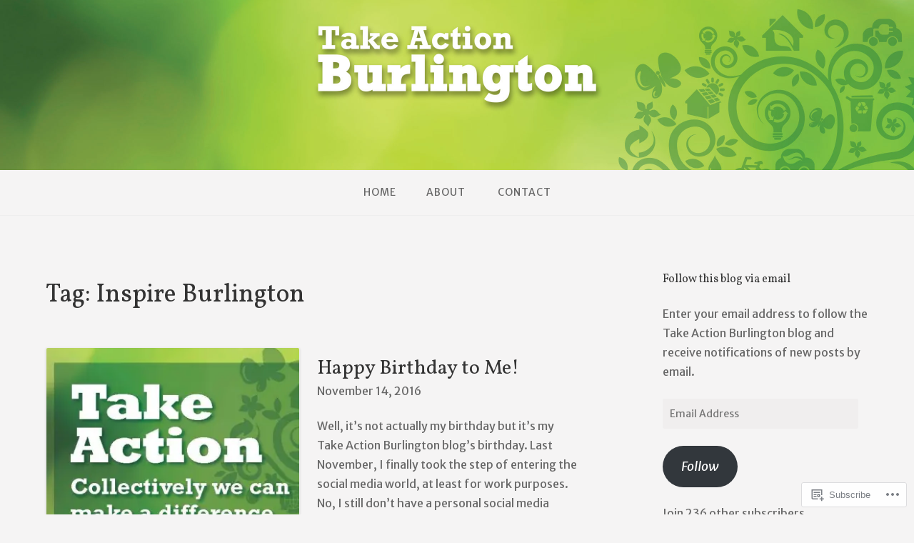

--- FILE ---
content_type: text/html; charset=UTF-8
request_url: https://takeactionburlington.ca/tag/inspire-burlington/
body_size: 19006
content:
<!DOCTYPE html>
<html lang="en">
<head>
<meta charset="UTF-8">
<meta name="viewport" content="width=device-width, initial-scale=1">
<link rel="profile" href="http://gmpg.org/xfn/11">
<link rel="pingback" href="https://takeactionburlington.ca/xmlrpc.php">

<title>Inspire Burlington &#8211; Take Action Burlington</title>
<script type="text/javascript">
  WebFontConfig = {"google":{"families":["Vollkorn:r:latin,latin-ext","Merriweather+Sans:r,i,b,bi:latin,latin-ext"]},"api_url":"https:\/\/fonts-api.wp.com\/css"};
  (function() {
    var wf = document.createElement('script');
    wf.src = '/wp-content/plugins/custom-fonts/js/webfont.js';
    wf.type = 'text/javascript';
    wf.async = 'true';
    var s = document.getElementsByTagName('script')[0];
    s.parentNode.insertBefore(wf, s);
	})();
</script><style id="jetpack-custom-fonts-css">.wf-active body{font-family:"Merriweather Sans",sans-serif}.wf-active input[type="color"], .wf-active input[type="date"], .wf-active input[type="datetime"], .wf-active input[type="datetime-local"], .wf-active input[type="email"], .wf-active input[type="month"], .wf-active input[type="number"], .wf-active input[type="password"], .wf-active input[type="search"], .wf-active input[type="tel"], .wf-active input[type="text"], .wf-active input[type="time"], .wf-active input[type="url"], .wf-active input[type="week"], .wf-active textarea{font-family:"Merriweather Sans",sans-serif}.wf-active h1, .wf-active h2, .wf-active h3, .wf-active h4, .wf-active h5, .wf-active h6{font-family:"Vollkorn",serif;font-weight:400;font-style:normal}.wf-active h1 small, .wf-active h2 small, .wf-active h3 small, .wf-active h4 small, .wf-active h5 small, .wf-active h6 small{font-style:normal;font-weight:400}.wf-active h1{font-style:normal;font-weight:400}.wf-active h2{font-style:normal;font-weight:400}.wf-active h3{font-style:normal;font-weight:400}.wf-active h4{font-style:normal;font-weight:400}.wf-active h5{font-style:normal;font-weight:400}.wf-active h6{font-style:normal;font-weight:400}.wf-active .subtitle{font-weight:400;font-style:normal}.wf-active .site-description{font-style:normal;font-weight:400}.wf-active .hero-section .hero-title{font-weight:400;font-style:normal}.wf-active .home-posts-titles h2{font-weight:400;font-style:normal}.wf-active .featured-posts .entry-title{font-style:normal;font-weight:400}.wf-active .error-404 .page-title{font-style:normal;font-weight:400}.wf-active .error-404 .widget-title, .wf-active .error-404 .widgettitle{font-style:normal;font-weight:400}.wf-active .page-title{font-style:normal;font-weight:400}.wf-active .comment-reply-title{font-style:normal;font-weight:400}.wf-active .widget-title{font-style:normal;font-weight:400}@media screen and (min-width: 50em){.wf-active h1{font-style:normal;font-weight:400}}@media screen and (min-width: 50em){.wf-active h2{font-style:normal;font-weight:400}}@media screen and (min-width: 50em){.wf-active h3{font-style:normal;font-weight:400}}@media screen and (min-width: 50em){.wf-active h4{font-style:normal;font-weight:400}}@media screen and (min-width: 50em){.wf-active h5{font-style:normal;font-weight:400}}@media screen and (min-width: 50em){.wf-active h6{font-style:normal;font-weight:400}}@media screen and (min-width: 50em){.wf-active .home-posts-titles h2{font-style:normal;font-weight:400}}</style>
<meta name='robots' content='max-image-preview:large' />

<!-- Async WordPress.com Remote Login -->
<script id="wpcom_remote_login_js">
var wpcom_remote_login_extra_auth = '';
function wpcom_remote_login_remove_dom_node_id( element_id ) {
	var dom_node = document.getElementById( element_id );
	if ( dom_node ) { dom_node.parentNode.removeChild( dom_node ); }
}
function wpcom_remote_login_remove_dom_node_classes( class_name ) {
	var dom_nodes = document.querySelectorAll( '.' + class_name );
	for ( var i = 0; i < dom_nodes.length; i++ ) {
		dom_nodes[ i ].parentNode.removeChild( dom_nodes[ i ] );
	}
}
function wpcom_remote_login_final_cleanup() {
	wpcom_remote_login_remove_dom_node_classes( "wpcom_remote_login_msg" );
	wpcom_remote_login_remove_dom_node_id( "wpcom_remote_login_key" );
	wpcom_remote_login_remove_dom_node_id( "wpcom_remote_login_validate" );
	wpcom_remote_login_remove_dom_node_id( "wpcom_remote_login_js" );
	wpcom_remote_login_remove_dom_node_id( "wpcom_request_access_iframe" );
	wpcom_remote_login_remove_dom_node_id( "wpcom_request_access_styles" );
}

// Watch for messages back from the remote login
window.addEventListener( "message", function( e ) {
	if ( e.origin === "https://r-login.wordpress.com" ) {
		var data = {};
		try {
			data = JSON.parse( e.data );
		} catch( e ) {
			wpcom_remote_login_final_cleanup();
			return;
		}

		if ( data.msg === 'LOGIN' ) {
			// Clean up the login check iframe
			wpcom_remote_login_remove_dom_node_id( "wpcom_remote_login_key" );

			var id_regex = new RegExp( /^[0-9]+$/ );
			var token_regex = new RegExp( /^.*|.*|.*$/ );
			if (
				token_regex.test( data.token )
				&& id_regex.test( data.wpcomid )
			) {
				// We have everything we need to ask for a login
				var script = document.createElement( "script" );
				script.setAttribute( "id", "wpcom_remote_login_validate" );
				script.src = '/remote-login.php?wpcom_remote_login=validate'
					+ '&wpcomid=' + data.wpcomid
					+ '&token=' + encodeURIComponent( data.token )
					+ '&host=' + window.location.protocol
					+ '//' + window.location.hostname
					+ '&postid=657'
					+ '&is_singular=';
				document.body.appendChild( script );
			}

			return;
		}

		// Safari ITP, not logged in, so redirect
		if ( data.msg === 'LOGIN-REDIRECT' ) {
			window.location = 'https://wordpress.com/log-in?redirect_to=' + window.location.href;
			return;
		}

		// Safari ITP, storage access failed, remove the request
		if ( data.msg === 'LOGIN-REMOVE' ) {
			var css_zap = 'html { -webkit-transition: margin-top 1s; transition: margin-top 1s; } /* 9001 */ html { margin-top: 0 !important; } * html body { margin-top: 0 !important; } @media screen and ( max-width: 782px ) { html { margin-top: 0 !important; } * html body { margin-top: 0 !important; } }';
			var style_zap = document.createElement( 'style' );
			style_zap.type = 'text/css';
			style_zap.appendChild( document.createTextNode( css_zap ) );
			document.body.appendChild( style_zap );

			var e = document.getElementById( 'wpcom_request_access_iframe' );
			e.parentNode.removeChild( e );

			document.cookie = 'wordpress_com_login_access=denied; path=/; max-age=31536000';

			return;
		}

		// Safari ITP
		if ( data.msg === 'REQUEST_ACCESS' ) {
			console.log( 'request access: safari' );

			// Check ITP iframe enable/disable knob
			if ( wpcom_remote_login_extra_auth !== 'safari_itp_iframe' ) {
				return;
			}

			// If we are in a "private window" there is no ITP.
			var private_window = false;
			try {
				var opendb = window.openDatabase( null, null, null, null );
			} catch( e ) {
				private_window = true;
			}

			if ( private_window ) {
				console.log( 'private window' );
				return;
			}

			var iframe = document.createElement( 'iframe' );
			iframe.id = 'wpcom_request_access_iframe';
			iframe.setAttribute( 'scrolling', 'no' );
			iframe.setAttribute( 'sandbox', 'allow-storage-access-by-user-activation allow-scripts allow-same-origin allow-top-navigation-by-user-activation' );
			iframe.src = 'https://r-login.wordpress.com/remote-login.php?wpcom_remote_login=request_access&origin=' + encodeURIComponent( data.origin ) + '&wpcomid=' + encodeURIComponent( data.wpcomid );

			var css = 'html { -webkit-transition: margin-top 1s; transition: margin-top 1s; } /* 9001 */ html { margin-top: 46px !important; } * html body { margin-top: 46px !important; } @media screen and ( max-width: 660px ) { html { margin-top: 71px !important; } * html body { margin-top: 71px !important; } #wpcom_request_access_iframe { display: block; height: 71px !important; } } #wpcom_request_access_iframe { border: 0px; height: 46px; position: fixed; top: 0; left: 0; width: 100%; min-width: 100%; z-index: 99999; background: #23282d; } ';

			var style = document.createElement( 'style' );
			style.type = 'text/css';
			style.id = 'wpcom_request_access_styles';
			style.appendChild( document.createTextNode( css ) );
			document.body.appendChild( style );

			document.body.appendChild( iframe );
		}

		if ( data.msg === 'DONE' ) {
			wpcom_remote_login_final_cleanup();
		}
	}
}, false );

// Inject the remote login iframe after the page has had a chance to load
// more critical resources
window.addEventListener( "DOMContentLoaded", function( e ) {
	var iframe = document.createElement( "iframe" );
	iframe.style.display = "none";
	iframe.setAttribute( "scrolling", "no" );
	iframe.setAttribute( "id", "wpcom_remote_login_key" );
	iframe.src = "https://r-login.wordpress.com/remote-login.php"
		+ "?wpcom_remote_login=key"
		+ "&origin=aHR0cHM6Ly90YWtlYWN0aW9uYnVybGluZ3Rvbi5jYQ%3D%3D"
		+ "&wpcomid=101821280"
		+ "&time=" + Math.floor( Date.now() / 1000 );
	document.body.appendChild( iframe );
}, false );
</script>
<link rel='dns-prefetch' href='//s0.wp.com' />
<link rel="alternate" type="application/rss+xml" title="Take Action Burlington &raquo; Feed" href="https://takeactionburlington.ca/feed/" />
<link rel="alternate" type="application/rss+xml" title="Take Action Burlington &raquo; Comments Feed" href="https://takeactionburlington.ca/comments/feed/" />
<link rel="alternate" type="application/rss+xml" title="Take Action Burlington &raquo; Inspire Burlington Tag Feed" href="https://takeactionburlington.ca/tag/inspire-burlington/feed/" />
	<script type="text/javascript">
		/* <![CDATA[ */
		function addLoadEvent(func) {
			var oldonload = window.onload;
			if (typeof window.onload != 'function') {
				window.onload = func;
			} else {
				window.onload = function () {
					oldonload();
					func();
				}
			}
		}
		/* ]]> */
	</script>
	<style id='wp-emoji-styles-inline-css'>

	img.wp-smiley, img.emoji {
		display: inline !important;
		border: none !important;
		box-shadow: none !important;
		height: 1em !important;
		width: 1em !important;
		margin: 0 0.07em !important;
		vertical-align: -0.1em !important;
		background: none !important;
		padding: 0 !important;
	}
/*# sourceURL=wp-emoji-styles-inline-css */
</style>
<link crossorigin='anonymous' rel='stylesheet' id='all-css-2-1' href='/wp-content/plugins/gutenberg-core/v22.2.0/build/styles/block-library/style.css?m=1764855221i&cssminify=yes' type='text/css' media='all' />
<style id='wp-block-library-inline-css'>
.has-text-align-justify {
	text-align:justify;
}
.has-text-align-justify{text-align:justify;}

/*# sourceURL=wp-block-library-inline-css */
</style><style id='global-styles-inline-css'>
:root{--wp--preset--aspect-ratio--square: 1;--wp--preset--aspect-ratio--4-3: 4/3;--wp--preset--aspect-ratio--3-4: 3/4;--wp--preset--aspect-ratio--3-2: 3/2;--wp--preset--aspect-ratio--2-3: 2/3;--wp--preset--aspect-ratio--16-9: 16/9;--wp--preset--aspect-ratio--9-16: 9/16;--wp--preset--color--black: #000000;--wp--preset--color--cyan-bluish-gray: #abb8c3;--wp--preset--color--white: #ffffff;--wp--preset--color--pale-pink: #f78da7;--wp--preset--color--vivid-red: #cf2e2e;--wp--preset--color--luminous-vivid-orange: #ff6900;--wp--preset--color--luminous-vivid-amber: #fcb900;--wp--preset--color--light-green-cyan: #7bdcb5;--wp--preset--color--vivid-green-cyan: #00d084;--wp--preset--color--pale-cyan-blue: #8ed1fc;--wp--preset--color--vivid-cyan-blue: #0693e3;--wp--preset--color--vivid-purple: #9b51e0;--wp--preset--gradient--vivid-cyan-blue-to-vivid-purple: linear-gradient(135deg,rgb(6,147,227) 0%,rgb(155,81,224) 100%);--wp--preset--gradient--light-green-cyan-to-vivid-green-cyan: linear-gradient(135deg,rgb(122,220,180) 0%,rgb(0,208,130) 100%);--wp--preset--gradient--luminous-vivid-amber-to-luminous-vivid-orange: linear-gradient(135deg,rgb(252,185,0) 0%,rgb(255,105,0) 100%);--wp--preset--gradient--luminous-vivid-orange-to-vivid-red: linear-gradient(135deg,rgb(255,105,0) 0%,rgb(207,46,46) 100%);--wp--preset--gradient--very-light-gray-to-cyan-bluish-gray: linear-gradient(135deg,rgb(238,238,238) 0%,rgb(169,184,195) 100%);--wp--preset--gradient--cool-to-warm-spectrum: linear-gradient(135deg,rgb(74,234,220) 0%,rgb(151,120,209) 20%,rgb(207,42,186) 40%,rgb(238,44,130) 60%,rgb(251,105,98) 80%,rgb(254,248,76) 100%);--wp--preset--gradient--blush-light-purple: linear-gradient(135deg,rgb(255,206,236) 0%,rgb(152,150,240) 100%);--wp--preset--gradient--blush-bordeaux: linear-gradient(135deg,rgb(254,205,165) 0%,rgb(254,45,45) 50%,rgb(107,0,62) 100%);--wp--preset--gradient--luminous-dusk: linear-gradient(135deg,rgb(255,203,112) 0%,rgb(199,81,192) 50%,rgb(65,88,208) 100%);--wp--preset--gradient--pale-ocean: linear-gradient(135deg,rgb(255,245,203) 0%,rgb(182,227,212) 50%,rgb(51,167,181) 100%);--wp--preset--gradient--electric-grass: linear-gradient(135deg,rgb(202,248,128) 0%,rgb(113,206,126) 100%);--wp--preset--gradient--midnight: linear-gradient(135deg,rgb(2,3,129) 0%,rgb(40,116,252) 100%);--wp--preset--font-size--small: 13px;--wp--preset--font-size--medium: 20px;--wp--preset--font-size--large: 36px;--wp--preset--font-size--x-large: 42px;--wp--preset--font-family--albert-sans: 'Albert Sans', sans-serif;--wp--preset--font-family--alegreya: Alegreya, serif;--wp--preset--font-family--arvo: Arvo, serif;--wp--preset--font-family--bodoni-moda: 'Bodoni Moda', serif;--wp--preset--font-family--bricolage-grotesque: 'Bricolage Grotesque', sans-serif;--wp--preset--font-family--cabin: Cabin, sans-serif;--wp--preset--font-family--chivo: Chivo, sans-serif;--wp--preset--font-family--commissioner: Commissioner, sans-serif;--wp--preset--font-family--cormorant: Cormorant, serif;--wp--preset--font-family--courier-prime: 'Courier Prime', monospace;--wp--preset--font-family--crimson-pro: 'Crimson Pro', serif;--wp--preset--font-family--dm-mono: 'DM Mono', monospace;--wp--preset--font-family--dm-sans: 'DM Sans', sans-serif;--wp--preset--font-family--dm-serif-display: 'DM Serif Display', serif;--wp--preset--font-family--domine: Domine, serif;--wp--preset--font-family--eb-garamond: 'EB Garamond', serif;--wp--preset--font-family--epilogue: Epilogue, sans-serif;--wp--preset--font-family--fahkwang: Fahkwang, sans-serif;--wp--preset--font-family--figtree: Figtree, sans-serif;--wp--preset--font-family--fira-sans: 'Fira Sans', sans-serif;--wp--preset--font-family--fjalla-one: 'Fjalla One', sans-serif;--wp--preset--font-family--fraunces: Fraunces, serif;--wp--preset--font-family--gabarito: Gabarito, system-ui;--wp--preset--font-family--ibm-plex-mono: 'IBM Plex Mono', monospace;--wp--preset--font-family--ibm-plex-sans: 'IBM Plex Sans', sans-serif;--wp--preset--font-family--ibarra-real-nova: 'Ibarra Real Nova', serif;--wp--preset--font-family--instrument-serif: 'Instrument Serif', serif;--wp--preset--font-family--inter: Inter, sans-serif;--wp--preset--font-family--josefin-sans: 'Josefin Sans', sans-serif;--wp--preset--font-family--jost: Jost, sans-serif;--wp--preset--font-family--libre-baskerville: 'Libre Baskerville', serif;--wp--preset--font-family--libre-franklin: 'Libre Franklin', sans-serif;--wp--preset--font-family--literata: Literata, serif;--wp--preset--font-family--lora: Lora, serif;--wp--preset--font-family--merriweather: Merriweather, serif;--wp--preset--font-family--montserrat: Montserrat, sans-serif;--wp--preset--font-family--newsreader: Newsreader, serif;--wp--preset--font-family--noto-sans-mono: 'Noto Sans Mono', sans-serif;--wp--preset--font-family--nunito: Nunito, sans-serif;--wp--preset--font-family--open-sans: 'Open Sans', sans-serif;--wp--preset--font-family--overpass: Overpass, sans-serif;--wp--preset--font-family--pt-serif: 'PT Serif', serif;--wp--preset--font-family--petrona: Petrona, serif;--wp--preset--font-family--piazzolla: Piazzolla, serif;--wp--preset--font-family--playfair-display: 'Playfair Display', serif;--wp--preset--font-family--plus-jakarta-sans: 'Plus Jakarta Sans', sans-serif;--wp--preset--font-family--poppins: Poppins, sans-serif;--wp--preset--font-family--raleway: Raleway, sans-serif;--wp--preset--font-family--roboto: Roboto, sans-serif;--wp--preset--font-family--roboto-slab: 'Roboto Slab', serif;--wp--preset--font-family--rubik: Rubik, sans-serif;--wp--preset--font-family--rufina: Rufina, serif;--wp--preset--font-family--sora: Sora, sans-serif;--wp--preset--font-family--source-sans-3: 'Source Sans 3', sans-serif;--wp--preset--font-family--source-serif-4: 'Source Serif 4', serif;--wp--preset--font-family--space-mono: 'Space Mono', monospace;--wp--preset--font-family--syne: Syne, sans-serif;--wp--preset--font-family--texturina: Texturina, serif;--wp--preset--font-family--urbanist: Urbanist, sans-serif;--wp--preset--font-family--work-sans: 'Work Sans', sans-serif;--wp--preset--spacing--20: 0.44rem;--wp--preset--spacing--30: 0.67rem;--wp--preset--spacing--40: 1rem;--wp--preset--spacing--50: 1.5rem;--wp--preset--spacing--60: 2.25rem;--wp--preset--spacing--70: 3.38rem;--wp--preset--spacing--80: 5.06rem;--wp--preset--shadow--natural: 6px 6px 9px rgba(0, 0, 0, 0.2);--wp--preset--shadow--deep: 12px 12px 50px rgba(0, 0, 0, 0.4);--wp--preset--shadow--sharp: 6px 6px 0px rgba(0, 0, 0, 0.2);--wp--preset--shadow--outlined: 6px 6px 0px -3px rgb(255, 255, 255), 6px 6px rgb(0, 0, 0);--wp--preset--shadow--crisp: 6px 6px 0px rgb(0, 0, 0);}:where(.is-layout-flex){gap: 0.5em;}:where(.is-layout-grid){gap: 0.5em;}body .is-layout-flex{display: flex;}.is-layout-flex{flex-wrap: wrap;align-items: center;}.is-layout-flex > :is(*, div){margin: 0;}body .is-layout-grid{display: grid;}.is-layout-grid > :is(*, div){margin: 0;}:where(.wp-block-columns.is-layout-flex){gap: 2em;}:where(.wp-block-columns.is-layout-grid){gap: 2em;}:where(.wp-block-post-template.is-layout-flex){gap: 1.25em;}:where(.wp-block-post-template.is-layout-grid){gap: 1.25em;}.has-black-color{color: var(--wp--preset--color--black) !important;}.has-cyan-bluish-gray-color{color: var(--wp--preset--color--cyan-bluish-gray) !important;}.has-white-color{color: var(--wp--preset--color--white) !important;}.has-pale-pink-color{color: var(--wp--preset--color--pale-pink) !important;}.has-vivid-red-color{color: var(--wp--preset--color--vivid-red) !important;}.has-luminous-vivid-orange-color{color: var(--wp--preset--color--luminous-vivid-orange) !important;}.has-luminous-vivid-amber-color{color: var(--wp--preset--color--luminous-vivid-amber) !important;}.has-light-green-cyan-color{color: var(--wp--preset--color--light-green-cyan) !important;}.has-vivid-green-cyan-color{color: var(--wp--preset--color--vivid-green-cyan) !important;}.has-pale-cyan-blue-color{color: var(--wp--preset--color--pale-cyan-blue) !important;}.has-vivid-cyan-blue-color{color: var(--wp--preset--color--vivid-cyan-blue) !important;}.has-vivid-purple-color{color: var(--wp--preset--color--vivid-purple) !important;}.has-black-background-color{background-color: var(--wp--preset--color--black) !important;}.has-cyan-bluish-gray-background-color{background-color: var(--wp--preset--color--cyan-bluish-gray) !important;}.has-white-background-color{background-color: var(--wp--preset--color--white) !important;}.has-pale-pink-background-color{background-color: var(--wp--preset--color--pale-pink) !important;}.has-vivid-red-background-color{background-color: var(--wp--preset--color--vivid-red) !important;}.has-luminous-vivid-orange-background-color{background-color: var(--wp--preset--color--luminous-vivid-orange) !important;}.has-luminous-vivid-amber-background-color{background-color: var(--wp--preset--color--luminous-vivid-amber) !important;}.has-light-green-cyan-background-color{background-color: var(--wp--preset--color--light-green-cyan) !important;}.has-vivid-green-cyan-background-color{background-color: var(--wp--preset--color--vivid-green-cyan) !important;}.has-pale-cyan-blue-background-color{background-color: var(--wp--preset--color--pale-cyan-blue) !important;}.has-vivid-cyan-blue-background-color{background-color: var(--wp--preset--color--vivid-cyan-blue) !important;}.has-vivid-purple-background-color{background-color: var(--wp--preset--color--vivid-purple) !important;}.has-black-border-color{border-color: var(--wp--preset--color--black) !important;}.has-cyan-bluish-gray-border-color{border-color: var(--wp--preset--color--cyan-bluish-gray) !important;}.has-white-border-color{border-color: var(--wp--preset--color--white) !important;}.has-pale-pink-border-color{border-color: var(--wp--preset--color--pale-pink) !important;}.has-vivid-red-border-color{border-color: var(--wp--preset--color--vivid-red) !important;}.has-luminous-vivid-orange-border-color{border-color: var(--wp--preset--color--luminous-vivid-orange) !important;}.has-luminous-vivid-amber-border-color{border-color: var(--wp--preset--color--luminous-vivid-amber) !important;}.has-light-green-cyan-border-color{border-color: var(--wp--preset--color--light-green-cyan) !important;}.has-vivid-green-cyan-border-color{border-color: var(--wp--preset--color--vivid-green-cyan) !important;}.has-pale-cyan-blue-border-color{border-color: var(--wp--preset--color--pale-cyan-blue) !important;}.has-vivid-cyan-blue-border-color{border-color: var(--wp--preset--color--vivid-cyan-blue) !important;}.has-vivid-purple-border-color{border-color: var(--wp--preset--color--vivid-purple) !important;}.has-vivid-cyan-blue-to-vivid-purple-gradient-background{background: var(--wp--preset--gradient--vivid-cyan-blue-to-vivid-purple) !important;}.has-light-green-cyan-to-vivid-green-cyan-gradient-background{background: var(--wp--preset--gradient--light-green-cyan-to-vivid-green-cyan) !important;}.has-luminous-vivid-amber-to-luminous-vivid-orange-gradient-background{background: var(--wp--preset--gradient--luminous-vivid-amber-to-luminous-vivid-orange) !important;}.has-luminous-vivid-orange-to-vivid-red-gradient-background{background: var(--wp--preset--gradient--luminous-vivid-orange-to-vivid-red) !important;}.has-very-light-gray-to-cyan-bluish-gray-gradient-background{background: var(--wp--preset--gradient--very-light-gray-to-cyan-bluish-gray) !important;}.has-cool-to-warm-spectrum-gradient-background{background: var(--wp--preset--gradient--cool-to-warm-spectrum) !important;}.has-blush-light-purple-gradient-background{background: var(--wp--preset--gradient--blush-light-purple) !important;}.has-blush-bordeaux-gradient-background{background: var(--wp--preset--gradient--blush-bordeaux) !important;}.has-luminous-dusk-gradient-background{background: var(--wp--preset--gradient--luminous-dusk) !important;}.has-pale-ocean-gradient-background{background: var(--wp--preset--gradient--pale-ocean) !important;}.has-electric-grass-gradient-background{background: var(--wp--preset--gradient--electric-grass) !important;}.has-midnight-gradient-background{background: var(--wp--preset--gradient--midnight) !important;}.has-small-font-size{font-size: var(--wp--preset--font-size--small) !important;}.has-medium-font-size{font-size: var(--wp--preset--font-size--medium) !important;}.has-large-font-size{font-size: var(--wp--preset--font-size--large) !important;}.has-x-large-font-size{font-size: var(--wp--preset--font-size--x-large) !important;}.has-albert-sans-font-family{font-family: var(--wp--preset--font-family--albert-sans) !important;}.has-alegreya-font-family{font-family: var(--wp--preset--font-family--alegreya) !important;}.has-arvo-font-family{font-family: var(--wp--preset--font-family--arvo) !important;}.has-bodoni-moda-font-family{font-family: var(--wp--preset--font-family--bodoni-moda) !important;}.has-bricolage-grotesque-font-family{font-family: var(--wp--preset--font-family--bricolage-grotesque) !important;}.has-cabin-font-family{font-family: var(--wp--preset--font-family--cabin) !important;}.has-chivo-font-family{font-family: var(--wp--preset--font-family--chivo) !important;}.has-commissioner-font-family{font-family: var(--wp--preset--font-family--commissioner) !important;}.has-cormorant-font-family{font-family: var(--wp--preset--font-family--cormorant) !important;}.has-courier-prime-font-family{font-family: var(--wp--preset--font-family--courier-prime) !important;}.has-crimson-pro-font-family{font-family: var(--wp--preset--font-family--crimson-pro) !important;}.has-dm-mono-font-family{font-family: var(--wp--preset--font-family--dm-mono) !important;}.has-dm-sans-font-family{font-family: var(--wp--preset--font-family--dm-sans) !important;}.has-dm-serif-display-font-family{font-family: var(--wp--preset--font-family--dm-serif-display) !important;}.has-domine-font-family{font-family: var(--wp--preset--font-family--domine) !important;}.has-eb-garamond-font-family{font-family: var(--wp--preset--font-family--eb-garamond) !important;}.has-epilogue-font-family{font-family: var(--wp--preset--font-family--epilogue) !important;}.has-fahkwang-font-family{font-family: var(--wp--preset--font-family--fahkwang) !important;}.has-figtree-font-family{font-family: var(--wp--preset--font-family--figtree) !important;}.has-fira-sans-font-family{font-family: var(--wp--preset--font-family--fira-sans) !important;}.has-fjalla-one-font-family{font-family: var(--wp--preset--font-family--fjalla-one) !important;}.has-fraunces-font-family{font-family: var(--wp--preset--font-family--fraunces) !important;}.has-gabarito-font-family{font-family: var(--wp--preset--font-family--gabarito) !important;}.has-ibm-plex-mono-font-family{font-family: var(--wp--preset--font-family--ibm-plex-mono) !important;}.has-ibm-plex-sans-font-family{font-family: var(--wp--preset--font-family--ibm-plex-sans) !important;}.has-ibarra-real-nova-font-family{font-family: var(--wp--preset--font-family--ibarra-real-nova) !important;}.has-instrument-serif-font-family{font-family: var(--wp--preset--font-family--instrument-serif) !important;}.has-inter-font-family{font-family: var(--wp--preset--font-family--inter) !important;}.has-josefin-sans-font-family{font-family: var(--wp--preset--font-family--josefin-sans) !important;}.has-jost-font-family{font-family: var(--wp--preset--font-family--jost) !important;}.has-libre-baskerville-font-family{font-family: var(--wp--preset--font-family--libre-baskerville) !important;}.has-libre-franklin-font-family{font-family: var(--wp--preset--font-family--libre-franklin) !important;}.has-literata-font-family{font-family: var(--wp--preset--font-family--literata) !important;}.has-lora-font-family{font-family: var(--wp--preset--font-family--lora) !important;}.has-merriweather-font-family{font-family: var(--wp--preset--font-family--merriweather) !important;}.has-montserrat-font-family{font-family: var(--wp--preset--font-family--montserrat) !important;}.has-newsreader-font-family{font-family: var(--wp--preset--font-family--newsreader) !important;}.has-noto-sans-mono-font-family{font-family: var(--wp--preset--font-family--noto-sans-mono) !important;}.has-nunito-font-family{font-family: var(--wp--preset--font-family--nunito) !important;}.has-open-sans-font-family{font-family: var(--wp--preset--font-family--open-sans) !important;}.has-overpass-font-family{font-family: var(--wp--preset--font-family--overpass) !important;}.has-pt-serif-font-family{font-family: var(--wp--preset--font-family--pt-serif) !important;}.has-petrona-font-family{font-family: var(--wp--preset--font-family--petrona) !important;}.has-piazzolla-font-family{font-family: var(--wp--preset--font-family--piazzolla) !important;}.has-playfair-display-font-family{font-family: var(--wp--preset--font-family--playfair-display) !important;}.has-plus-jakarta-sans-font-family{font-family: var(--wp--preset--font-family--plus-jakarta-sans) !important;}.has-poppins-font-family{font-family: var(--wp--preset--font-family--poppins) !important;}.has-raleway-font-family{font-family: var(--wp--preset--font-family--raleway) !important;}.has-roboto-font-family{font-family: var(--wp--preset--font-family--roboto) !important;}.has-roboto-slab-font-family{font-family: var(--wp--preset--font-family--roboto-slab) !important;}.has-rubik-font-family{font-family: var(--wp--preset--font-family--rubik) !important;}.has-rufina-font-family{font-family: var(--wp--preset--font-family--rufina) !important;}.has-sora-font-family{font-family: var(--wp--preset--font-family--sora) !important;}.has-source-sans-3-font-family{font-family: var(--wp--preset--font-family--source-sans-3) !important;}.has-source-serif-4-font-family{font-family: var(--wp--preset--font-family--source-serif-4) !important;}.has-space-mono-font-family{font-family: var(--wp--preset--font-family--space-mono) !important;}.has-syne-font-family{font-family: var(--wp--preset--font-family--syne) !important;}.has-texturina-font-family{font-family: var(--wp--preset--font-family--texturina) !important;}.has-urbanist-font-family{font-family: var(--wp--preset--font-family--urbanist) !important;}.has-work-sans-font-family{font-family: var(--wp--preset--font-family--work-sans) !important;}
/*# sourceURL=global-styles-inline-css */
</style>

<style id='classic-theme-styles-inline-css'>
/*! This file is auto-generated */
.wp-block-button__link{color:#fff;background-color:#32373c;border-radius:9999px;box-shadow:none;text-decoration:none;padding:calc(.667em + 2px) calc(1.333em + 2px);font-size:1.125em}.wp-block-file__button{background:#32373c;color:#fff;text-decoration:none}
/*# sourceURL=/wp-includes/css/classic-themes.min.css */
</style>
<link crossorigin='anonymous' rel='stylesheet' id='all-css-4-1' href='/_static/??-eJyNkFuOwjAMRTc0rlWKgPlArCUNJoSJkyhOqdg9pkg8BKrmJ7Kde+xr45jBplgpVsxhcD4K2tSHZP8EF027aVoQzzkQFDo3S9x7qQ8FSL0EaqzID7404gGevQppnbOpNwXT3hsKxCqbw8asDPR9LiQC+rIfGOpRQfng7mXMQ4/OVBrNBb/7+iI86Je6FJkiMCNJ4n+RPtr7GJjMzm1TSM/lNHTTpGc6BzlKoEc21af4lsAhGF9u6I637XrZrn67rlucrjyFqv8=&cssminify=yes' type='text/css' media='all' />
<link crossorigin='anonymous' rel='stylesheet' id='print-css-5-1' href='/wp-content/mu-plugins/global-print/global-print.css?m=1465851035i&cssminify=yes' type='text/css' media='print' />
<style id='jetpack-global-styles-frontend-style-inline-css'>
:root { --font-headings: unset; --font-base: unset; --font-headings-default: -apple-system,BlinkMacSystemFont,"Segoe UI",Roboto,Oxygen-Sans,Ubuntu,Cantarell,"Helvetica Neue",sans-serif; --font-base-default: -apple-system,BlinkMacSystemFont,"Segoe UI",Roboto,Oxygen-Sans,Ubuntu,Cantarell,"Helvetica Neue",sans-serif;}
/*# sourceURL=jetpack-global-styles-frontend-style-inline-css */
</style>
<link crossorigin='anonymous' rel='stylesheet' id='all-css-8-1' href='/wp-content/themes/h4/global.css?m=1420737423i&cssminify=yes' type='text/css' media='all' />
<script type="text/javascript" id="wpcom-actionbar-placeholder-js-extra">
/* <![CDATA[ */
var actionbardata = {"siteID":"101821280","postID":"0","siteURL":"https://takeactionburlington.ca","xhrURL":"https://takeactionburlington.ca/wp-admin/admin-ajax.php","nonce":"bdae942ed4","isLoggedIn":"","statusMessage":"","subsEmailDefault":"instantly","proxyScriptUrl":"https://s0.wp.com/wp-content/js/wpcom-proxy-request.js?m=1513050504i&amp;ver=20211021","i18n":{"followedText":"New posts from this site will now appear in your \u003Ca href=\"https://wordpress.com/reader\"\u003EReader\u003C/a\u003E","foldBar":"Collapse this bar","unfoldBar":"Expand this bar","shortLinkCopied":"Shortlink copied to clipboard."}};
//# sourceURL=wpcom-actionbar-placeholder-js-extra
/* ]]> */
</script>
<script type="text/javascript" id="jetpack-mu-wpcom-settings-js-before">
/* <![CDATA[ */
var JETPACK_MU_WPCOM_SETTINGS = {"assetsUrl":"https://s0.wp.com/wp-content/mu-plugins/jetpack-mu-wpcom-plugin/sun/jetpack_vendor/automattic/jetpack-mu-wpcom/src/build/"};
//# sourceURL=jetpack-mu-wpcom-settings-js-before
/* ]]> */
</script>
<script crossorigin='anonymous' type='text/javascript'  src='/_static/??-eJzTLy/QTc7PK0nNK9HPKtYvyinRLSjKr6jUyyrW0QfKZeYl55SmpBaDJLMKS1OLKqGUXm5mHkFFurmZ6UWJJalQxfa5tobmRgamxgZmFpZZACbyLJI='></script>
<script type="text/javascript" id="rlt-proxy-js-after">
/* <![CDATA[ */
	rltInitialize( {"token":null,"iframeOrigins":["https:\/\/widgets.wp.com"]} );
//# sourceURL=rlt-proxy-js-after
/* ]]> */
</script>
<link rel="EditURI" type="application/rsd+xml" title="RSD" href="https://takeactionburlingtondotca.wordpress.com/xmlrpc.php?rsd" />
<meta name="generator" content="WordPress.com" />

<!-- Jetpack Open Graph Tags -->
<meta property="og:type" content="website" />
<meta property="og:title" content="Inspire Burlington &#8211; Take Action Burlington" />
<meta property="og:url" content="https://takeactionburlington.ca/tag/inspire-burlington/" />
<meta property="og:site_name" content="Take Action Burlington" />
<meta property="og:image" content="https://secure.gravatar.com/blavatar/8fb89e2e0c727a471e652dcff4d8f3b5d65c721134bf3373d06935fcf977f91b?s=200&#038;ts=1768171671" />
<meta property="og:image:width" content="200" />
<meta property="og:image:height" content="200" />
<meta property="og:image:alt" content="" />
<meta property="og:locale" content="en_US" />

<!-- End Jetpack Open Graph Tags -->
<link rel="shortcut icon" type="image/x-icon" href="https://secure.gravatar.com/blavatar/8fb89e2e0c727a471e652dcff4d8f3b5d65c721134bf3373d06935fcf977f91b?s=32" sizes="16x16" />
<link rel="icon" type="image/x-icon" href="https://secure.gravatar.com/blavatar/8fb89e2e0c727a471e652dcff4d8f3b5d65c721134bf3373d06935fcf977f91b?s=32" sizes="16x16" />
<link rel="apple-touch-icon" href="https://secure.gravatar.com/blavatar/8fb89e2e0c727a471e652dcff4d8f3b5d65c721134bf3373d06935fcf977f91b?s=114" />
<link rel='openid.server' href='https://takeactionburlington.ca/?openidserver=1' />
<link rel='openid.delegate' href='https://takeactionburlington.ca/' />
<link rel="search" type="application/opensearchdescription+xml" href="https://takeactionburlington.ca/osd.xml" title="Take Action Burlington" />
<link rel="search" type="application/opensearchdescription+xml" href="https://s1.wp.com/opensearch.xml" title="WordPress.com" />
<meta name="theme-color" content="#f5f4f4" />
<style type="text/css">.recentcomments a{display:inline !important;padding:0 !important;margin:0 !important;}</style>		<style type="text/css">
			.recentcomments a {
				display: inline !important;
				padding: 0 !important;
				margin: 0 !important;
			}

			table.recentcommentsavatartop img.avatar, table.recentcommentsavatarend img.avatar {
				border: 0px;
				margin: 0;
			}

			table.recentcommentsavatartop a, table.recentcommentsavatarend a {
				border: 0px !important;
				background-color: transparent !important;
			}

			td.recentcommentsavatarend, td.recentcommentsavatartop {
				padding: 0px 0px 1px 0px;
				margin: 0px;
			}

			td.recentcommentstextend {
				border: none !important;
				padding: 0px 0px 2px 10px;
			}

			.rtl td.recentcommentstextend {
				padding: 0px 10px 2px 0px;
			}

			td.recentcommentstexttop {
				border: none;
				padding: 0px 0px 0px 10px;
			}

			.rtl td.recentcommentstexttop {
				padding: 0px 10px 0px 0px;
			}
		</style>
		<meta name="description" content="Posts about Inspire Burlington written by TakeActionBurlington" />
	<style type="text/css">
			.site-title,
		.site-description {
			position: absolute;
			clip: rect(1px, 1px, 1px, 1px);
		}
	
			.header-bg {
			background-image: url( https://takeactionburlington.ca/wp-content/uploads/2022/12/take-action-burlington-header_3.jpg );
			background-repeat: no-repeat;
		}

		@media screen and ( min-width: 50em ) {
			.header-bg {
				background-attachment: fixed;
									background-size: 100%;
					background-position: top center;
											}
		}
	
	</style>
	<style type="text/css" id="custom-background-css">
body.custom-background { background-color: #f5f4f4; }
</style>
	<style type="text/css" id="custom-colors-css">body, abbr, acronym, .comment-metadata, .comment-metadata a { color: #686868;}
.site-footer { color: #A0A0A0;}
.footer-widgets .jetpack_widget_social_icons a:hover { color: #8E8E8E;}
.widget_wpcom_social_media_icons_widget a:before, button:hover, button:focus, .button:hover, .button:focus, .footer-widgets .widget_tag_cloud a, .footer-widgets .wp_widget_tag_cloud a, .widget_tag_cloud a, .wp_widget_tag_cloud a, .footer-widgets .widget_tag_cloud a:hover, .footer-widgets .wp_widget_tag_cloud a:hover, .widget_tag_cloud a:hover, .wp_widget_tag_cloud a:hover, .site-title a, .site-description, html input[type="button"], input[type="reset"], input[type="submit"], button, .button, #infinite-handle span { color: #3D3D3D;}
.site-footer .search-form input[type="search"] { color: #FFFFFF;}
.widget_wpcom_social_media_icons_widget a:hover before, html input[type="button"]:hover, input[type="reset"]:hover, input[type="submit"]:hover, #infinite-handle span:hover { color: #FFFFFF;}
.entry-footer .left i { color: #686868;}
abbr[title], .featured-image img, table, hr, .stick, .main-navigation ul ul { border-color: #dddddd;}
abbr[title], .featured-image img, table, hr, .stick, .main-navigation ul ul { border-color: rgba( 221, 221, 221, 0.3 );}
input[type="text"]:focus, input[type="password"]:focus, input[type="date"]:focus, input[type="datetime"]:focus, input[type="datetime-local"]:focus, input[type="month"]:focus, input[type="week"]:focus, input[type="email"]:focus, input[type="number"]:focus, input[type="search"]:focus, input[type="tel"]:focus, input[type="time"]:focus, input[type="url"]:focus, input[type="color"]:focus, textarea:focus { border-color: #999999;}
input[type="text"]:focus, input[type="password"]:focus, input[type="date"]:focus, input[type="datetime"]:focus, input[type="datetime-local"]:focus, input[type="month"]:focus, input[type="week"]:focus, input[type="email"]:focus, input[type="number"]:focus, input[type="search"]:focus, input[type="tel"]:focus, input[type="time"]:focus, input[type="url"]:focus, input[type="color"]:focus, textarea:focus { border-color: rgba( 153, 153, 153, 0.3 );}
blockquote, blockquote p { color: #686868;}
table tr th, .comment-meta .fn a, .jetpack_widget_social_icons a:hover { color: #555555;}
input[type="text"], input[type="password"], input[type="date"], input[type="datetime"], input[type="datetime-local"], input[type="month"], input[type="week"], input[type="email"], input[type="number"], input[type="search"], input[type="tel"], input[type="time"], input[type="url"], input[type="color"], textarea { color: #555555;}
table tr td { color: #686868;}
.main-navigation a, .single .hentry .right, #infinite-footer .blog-info a, #infinite-footer .blog-credits a { color: #666666;}
.main-navigation ul li.menu-item-has-children > a:after, .main-navigation ul li.page_item_has_children > a:after { border-top-color: #666666;}
.main-navigation ul ul li.menu-item-has-children > a:after, .main-navigation ul ul li.page_item_has_children > a:after { border-left-color: #666666;}
.widget_archive ul, .widget_categories ul, .widget_pages ul, .widget_links ul, .widget_meta ul, .widget_recent_comments ul, .widget_recent_entries ul { color: #686868;}
.main-navigation ul ul a { color: #686868;}
.menu-toggle { color: #D6D6D6;}
code { color: #333333;}
.hentry.sticky { background-color: #f7fbff;}
.hentry.sticky { background-color: rgba( 247, 251, 255, 0.2 );}
body, .stick, table, .main-navigation ul ul { background-color: #f5f4f4;}
#infinite-footer .container { background-color: #f5f4f4;}
#infinite-footer .container { background-color: rgba( 245, 244, 244, 0.9 );}
input[type="text"]:focus, input[type="password"]:focus, input[type="date"]:focus, input[type="datetime"]:focus, input[type="datetime-local"]:focus, input[type="month"]:focus, input[type="week"]:focus, input[type="email"]:focus, input[type="number"]:focus, input[type="search"]:focus, input[type="tel"]:focus, input[type="time"]:focus, input[type="url"]:focus, input[type="color"]:focus, textarea:focus { background-color: #F2F1F1;}
input[type="text"], input[type="password"], input[type="date"], input[type="datetime"], input[type="datetime-local"], input[type="month"], input[type="week"], input[type="email"], input[type="number"], input[type="search"], input[type="tel"], input[type="time"], input[type="url"], input[type="color"], textarea, pre, .comment-body, code, .entry-footer .left, blockquote, table tr.even, table tr.alt, table tr:nth-of-type(even) { background-color: #F0EEEE;}
code { border-color: #EEECEC;}
blockquote { border-color: #9bbe4b;}
.widget_wpcom_social_media_icons_widget a:before, .widget_tag_cloud a, .wp_widget_tag_cloud a, .header-bg, html input[type="button"], input[type="reset"], input[type="submit"], button, .button, #infinite-handle span { background-color: #9bbe4b;}
button:hover, button:focus, .button:hover, .button:focus { background-color: #8EB03F;}
#infinite-footer .blog-info a:hover, .main-navigation .current_page_item > a, .main-navigation .current-menu-item > a, .main-navigation .current_page_ancestor > a, .entry-footer .left i:hover, a, a:hover, a:focus, .main-navigation li:hover > a, .main-navigation li.focus > a { color: #596E25;}
.site-info a, .site-info a:hover, .site-info a:focus, .footer-widgets a, .footer-widgets a:hover, .footer-widgets a:focus { color: #9BBE4B;}
h1, h2, h3, h4, h5, h6 { color: #333333;}
.hentry h1 a, .hentry h2 a, .hentry h3 a, .hentry h4 a, .hentry h5 a { color: #333333;}
.site-footer h1, .site-footer h2, .site-footer h3, .site-footer h4, .site-footer h5, .site-footer h6 { color: #A0A0A0;}
</style>
<link crossorigin='anonymous' rel='stylesheet' id='all-css-0-3' href='/wp-content/mu-plugins/jetpack-plugin/sun/_inc/build/subscriptions/subscriptions.min.css?m=1753981412i&cssminify=yes' type='text/css' media='all' />
</head>

<body class="archive tag tag-inspire-burlington tag-107591690 custom-background wp-theme-pubgateway customizer-styles-applied jetpack-reblog-enabled custom-colors">

<div id="page" class="hfeed site">
	<a class="skip-link screen-reader-text" href="#content">Skip to content</a>

	<div class="header-bg">
		<div class="site-branding">

			
			<h1 class="site-title"><a href="https://takeactionburlington.ca/" rel="home">Take Action Burlington</a></h1>
			<h2 class="site-description">…collectively we can make a difference</h2>

		</div><!-- .site-branding -->

	</div><!-- .header-bg -->

	<header id="masthead" class="site-header" role="banner">

		<div class="stick">

			<nav id="site-navigation" class="main-navigation clear" role="navigation">
				<button class="menu-toggle" aria-controls="primary-menu" aria-expanded="false">Menu</button>
				<div id="primary-menu" class="menu"><ul>
<li ><a href="https://takeactionburlington.ca/">Home</a></li><li class="page_item page-item-1"><a href="https://takeactionburlington.ca/about/">About</a></li>
<li class="page_item page-item-55"><a href="https://takeactionburlington.ca/contact/">Contact</a></li>
</ul></div>
			</nav><!-- #site-navigation -->

		</div><!-- .sticky -->

	</header><!-- .row #masthead -->

	<div id="content" class="site-content">

<div class="row">

	<section id="primary" class="content-area">

		<div class="large-8 columns">

			<main id="main" class="site-main" role="main">

			
				<header class="page-header">
					<h1 class="page-title">Tag: <span>Inspire Burlington</span></h1>				</header><!-- .page-header -->

								
					
<article id="post-657" class="post-657 post type-post status-publish format-standard has-post-thumbnail hentry category-climate-change category-community-engagement category-competition category-energy category-forestry category-idling category-local-food category-schools category-sustainable-development-committee category-waste category-water category-welcome tag-burlington-public-library tag-burlington-sustainable-development-committee tag-burlingtongreen tag-eco-score tag-inspire-burlington tag-take-action-burlington">

			<div class="featured-image">
			<a href="https://takeactionburlington.ca/2016/11/14/happy-birthday-to-me/" title="Happy Birthday to&nbsp;Me!"><img width="365" height="365" src="https://takeactionburlington.ca/wp-content/uploads/2016/11/16-810-cw-take-action-burlington-magnet-cropped.jpg?w=365&amp;h=365&amp;crop=1" class="attachment-gateway-post-image size-gateway-post-image wp-post-image" alt="Take Action Burlington motto and weblink" decoding="async" srcset="https://takeactionburlington.ca/wp-content/uploads/2016/11/16-810-cw-take-action-burlington-magnet-cropped.jpg?w=365&amp;h=365&amp;crop=1 365w, https://takeactionburlington.ca/wp-content/uploads/2016/11/16-810-cw-take-action-burlington-magnet-cropped.jpg?w=150&amp;h=150&amp;crop=1 150w, https://takeactionburlington.ca/wp-content/uploads/2016/11/16-810-cw-take-action-burlington-magnet-cropped.jpg?w=300&amp;h=300&amp;crop=1 300w" sizes="(max-width: 365px) 100vw, 365px" data-attachment-id="661" data-permalink="https://takeactionburlington.ca/2016/11/14/happy-birthday-to-me/16-810-cw-take-action-burlington-magnet-cropped/" data-orig-file="https://takeactionburlington.ca/wp-content/uploads/2016/11/16-810-cw-take-action-burlington-magnet-cropped.jpg" data-orig-size="711,597" data-comments-opened="1" data-image-meta="{&quot;aperture&quot;:&quot;0&quot;,&quot;credit&quot;:&quot;&quot;,&quot;camera&quot;:&quot;&quot;,&quot;caption&quot;:&quot;&quot;,&quot;created_timestamp&quot;:&quot;0&quot;,&quot;copyright&quot;:&quot;&quot;,&quot;focal_length&quot;:&quot;0&quot;,&quot;iso&quot;:&quot;0&quot;,&quot;shutter_speed&quot;:&quot;0&quot;,&quot;title&quot;:&quot;&quot;,&quot;orientation&quot;:&quot;0&quot;}" data-image-title="Take Action Burlington motto" data-image-description="" data-image-caption="&lt;p&gt;Take Action Burlington motto and weblink&lt;/p&gt;
" data-medium-file="https://takeactionburlington.ca/wp-content/uploads/2016/11/16-810-cw-take-action-burlington-magnet-cropped.jpg?w=300" data-large-file="https://takeactionburlington.ca/wp-content/uploads/2016/11/16-810-cw-take-action-burlington-magnet-cropped.jpg?w=711" /></a>
		</div>
	
	<header class="entry-header">
		<h3 class="entry-title"><a href="https://takeactionburlington.ca/2016/11/14/happy-birthday-to-me/" rel="bookmark">Happy Birthday to&nbsp;Me!</a></h3>
					<div class="entry-date">
				November 14, 2016			</div><!-- .entry-date -->
			</header><!-- .entry-header -->

	<div class="entry-summary">
		<p>Well, it’s not actually my birthday but it’s my Take Action Burlington blog’s birthday. Last November, I finally took the step of entering the social media world, at least for work purposes. No, I still don’t have a personal social media account even though everyone around me thinks I’m a little behind the times. However, &hellip; <a class="more-link" href="https://takeactionburlington.ca/2016/11/14/happy-birthday-to-me/">More <span class="screen-reader-text">Happy Birthday to&nbsp;Me!</span></a></p>
	</div><!-- .entry-summary -->

	<footer class="entry-footer clear">
		<span class="left">
								<a href="https://takeactionburlington.ca/2016/11/14/happy-birthday-to-me/#respond"><i class="fa fa-comment"></i>
						<span class="screen-reader-text">Leave a comment</span>
					</a>
						<a href="https://takeactionburlington.ca/2016/11/14/happy-birthday-to-me/"><i class="fa fa-link"></i><span class="screen-reader-text">Happy Birthday to&nbsp;Me!</span></a>
					</span>
	</footer><!-- .entry-footer -->

</article><!-- #post-## -->
				
				
			
			</main><!-- #main -->

		</div><!-- .large-8 -->

	</section><!-- #primary -->

	<div class="large-3 large-offset-1 columns">
		
<div id="secondary" class="widget-area" role="complementary">

	<aside id="blog_subscription-2" class="widget widget_blog_subscription jetpack_subscription_widget"><h1 class="widget-title"><label for="subscribe-field">Follow this blog via email</label></h1>

			<div class="wp-block-jetpack-subscriptions__container">
			<form
				action="https://subscribe.wordpress.com"
				method="post"
				accept-charset="utf-8"
				data-blog="101821280"
				data-post_access_level="everybody"
				id="subscribe-blog"
			>
				<p>Enter your email address to follow the Take Action Burlington blog and receive notifications of new posts by email.</p>
				<p id="subscribe-email">
					<label
						id="subscribe-field-label"
						for="subscribe-field"
						class="screen-reader-text"
					>
						Email Address:					</label>

					<input
							type="email"
							name="email"
							autocomplete="email"
							
							style="width: 95%; padding: 1px 10px"
							placeholder="Email Address"
							value=""
							id="subscribe-field"
							required
						/>				</p>

				<p id="subscribe-submit"
									>
					<input type="hidden" name="action" value="subscribe"/>
					<input type="hidden" name="blog_id" value="101821280"/>
					<input type="hidden" name="source" value="https://takeactionburlington.ca/tag/inspire-burlington/"/>
					<input type="hidden" name="sub-type" value="widget"/>
					<input type="hidden" name="redirect_fragment" value="subscribe-blog"/>
					<input type="hidden" id="_wpnonce" name="_wpnonce" value="a1aa3f8a27" />					<button type="submit"
													class="wp-block-button__link"
																	>
						Follow					</button>
				</p>
			</form>
							<div class="wp-block-jetpack-subscriptions__subscount">
					Join 236 other subscribers				</div>
						</div>
			
</aside><aside id="search-2" class="widget widget_search"><form role="search" method="get" class="search-form" action="https://takeactionburlington.ca/">
				<label>
					<span class="screen-reader-text">Search for:</span>
					<input type="search" class="search-field" placeholder="Search &hellip;" value="" name="s" />
				</label>
				<input type="submit" class="search-submit" value="Search" />
			</form></aside>
		<aside id="recent-posts-2" class="widget widget_recent_entries">
		<h1 class="widget-title">Recent Posts</h1>
		<ul>
											<li>
					<a href="https://takeactionburlington.ca/2026/01/08/burlington-achieves-cdp-a-score-for-environmental-reporting/">Burlington Achieves CDP &#8216;A&#8217; Score for Environmental&nbsp;Reporting</a>
									</li>
											<li>
					<a href="https://takeactionburlington.ca/2026/01/05/2025-a-year-in-review/">2025: A Year in&nbsp;Review</a>
									</li>
											<li>
					<a href="https://takeactionburlington.ca/2025/12/12/walking-in-a-winter-wonderland/">Walking in a Winter&nbsp;Wonderland</a>
									</li>
											<li>
					<a href="https://takeactionburlington.ca/2025/11/13/take-action-burlington-turns-ten-a-decade-in-review/">Take Action Burlington Turns Ten: A Decade In&nbsp;Review</a>
									</li>
											<li>
					<a href="https://takeactionburlington.ca/2025/10/22/home-renovation-savings-program-helping-homes-use-energy-more-efficiently/">Home Renovation Savings Program: Helping Homes Use Energy More&nbsp;Efficiently</a>
									</li>
					</ul>

		</aside><aside id="recent-comments-2" class="widget widget_recent_comments"><h1 class="widget-title">Recent Comments</h1>				<table class="recentcommentsavatar" cellspacing="0" cellpadding="0" border="0">
					<tr><td title="Burlington Achieves CDP &#8216;A&#8217; Score for Environmental Reporting &#8211; Take Action Burlington" class="recentcommentsavatartop" style="height:48px; width:48px;"><a href="https://takeactionburlington.ca/2026/01/08/burlington-achieves-cdp-a-score-for-environmental-reporting/" rel="nofollow"><img referrerpolicy="no-referrer" alt='Unknown&#039;s avatar' src='https://secure.gravatar.com/blavatar/8fb89e2e0c727a471e652dcff4d8f3b5d65c721134bf3373d06935fcf977f91b?s=48' srcset='https://secure.gravatar.com/blavatar/8fb89e2e0c727a471e652dcff4d8f3b5d65c721134bf3373d06935fcf977f91b?s=48 1x, https://secure.gravatar.com/blavatar/8fb89e2e0c727a471e652dcff4d8f3b5d65c721134bf3373d06935fcf977f91b?s=72 1.5x, https://secure.gravatar.com/blavatar/8fb89e2e0c727a471e652dcff4d8f3b5d65c721134bf3373d06935fcf977f91b?s=96 2x, https://secure.gravatar.com/blavatar/8fb89e2e0c727a471e652dcff4d8f3b5d65c721134bf3373d06935fcf977f91b?s=144 3x, https://secure.gravatar.com/blavatar/8fb89e2e0c727a471e652dcff4d8f3b5d65c721134bf3373d06935fcf977f91b?s=192 4x' class='avatar avatar-48' height='48' width='48' loading='lazy' decoding='async' /></a></td><td class="recentcommentstexttop" style=""><a href="https://takeactionburlington.ca/2026/01/08/burlington-achieves-cdp-a-score-for-environmental-reporting/" rel="nofollow">Burlington Achieves&hellip;</a> on <a href="https://takeactionburlington.ca/2023/06/05/burlington-receives-recognition-from-global-covenant-of-mayors-for-work-on-climate-change/comment-page-1/#comment-11094">Burlington receives recognitio&hellip;</a></td></tr><tr><td title="Walking in a Winter Wonderland &#8211; Take Action Burlington" class="recentcommentsavatarend" style="height:48px; width:48px;"><a href="https://takeactionburlington.ca/2025/12/12/walking-in-a-winter-wonderland/" rel="nofollow"><img referrerpolicy="no-referrer" alt='Unknown&#039;s avatar' src='https://secure.gravatar.com/blavatar/8fb89e2e0c727a471e652dcff4d8f3b5d65c721134bf3373d06935fcf977f91b?s=48' srcset='https://secure.gravatar.com/blavatar/8fb89e2e0c727a471e652dcff4d8f3b5d65c721134bf3373d06935fcf977f91b?s=48 1x, https://secure.gravatar.com/blavatar/8fb89e2e0c727a471e652dcff4d8f3b5d65c721134bf3373d06935fcf977f91b?s=72 1.5x, https://secure.gravatar.com/blavatar/8fb89e2e0c727a471e652dcff4d8f3b5d65c721134bf3373d06935fcf977f91b?s=96 2x, https://secure.gravatar.com/blavatar/8fb89e2e0c727a471e652dcff4d8f3b5d65c721134bf3373d06935fcf977f91b?s=144 3x, https://secure.gravatar.com/blavatar/8fb89e2e0c727a471e652dcff4d8f3b5d65c721134bf3373d06935fcf977f91b?s=192 4x' class='avatar avatar-48' height='48' width='48' loading='lazy' decoding='async' /></a></td><td class="recentcommentstextend" style=""><a href="https://takeactionburlington.ca/2025/12/12/walking-in-a-winter-wonderland/" rel="nofollow">Walking in a Winter&hellip;</a> on <a href="https://takeactionburlington.ca/2023/01/16/winter-sidewalks-snow-and-ice-oh-my/comment-page-1/#comment-11071">Winter, sidewalks, snow and ic&hellip;</a></td></tr><tr><td title="TakeActionBurlington" class="recentcommentsavatarend" style="height:48px; width:48px;"><a href="https://takeactionburlingtondotca.wordpress.com" rel="nofollow"><img referrerpolicy="no-referrer" alt='TakeActionBurlington&#039;s avatar' src='https://2.gravatar.com/avatar/5164c97cd2b83da7b515f6a4bf7c2b9d4ab8060ad262bf98309580e60e71b9b2?s=48&#038;d=identicon&#038;r=G' srcset='https://2.gravatar.com/avatar/5164c97cd2b83da7b515f6a4bf7c2b9d4ab8060ad262bf98309580e60e71b9b2?s=48&#038;d=identicon&#038;r=G 1x, https://2.gravatar.com/avatar/5164c97cd2b83da7b515f6a4bf7c2b9d4ab8060ad262bf98309580e60e71b9b2?s=72&#038;d=identicon&#038;r=G 1.5x, https://2.gravatar.com/avatar/5164c97cd2b83da7b515f6a4bf7c2b9d4ab8060ad262bf98309580e60e71b9b2?s=96&#038;d=identicon&#038;r=G 2x, https://2.gravatar.com/avatar/5164c97cd2b83da7b515f6a4bf7c2b9d4ab8060ad262bf98309580e60e71b9b2?s=144&#038;d=identicon&#038;r=G 3x, https://2.gravatar.com/avatar/5164c97cd2b83da7b515f6a4bf7c2b9d4ab8060ad262bf98309580e60e71b9b2?s=192&#038;d=identicon&#038;r=G 4x' class='avatar avatar-48' height='48' width='48' loading='lazy' decoding='async' /></a></td><td class="recentcommentstextend" style=""><a href="https://takeactionburlingtondotca.wordpress.com" rel="nofollow">TakeActionBurlington</a> on <a href="https://takeactionburlington.ca/2025/08/25/backyard-pool-maintenance-do-you-know-where-your-pool-water-goes/comment-page-1/#comment-11060">Backyard Pool Maintenance: Do&hellip;</a></td></tr><tr><td title="idlingfoe" class="recentcommentsavatarend" style="height:48px; width:48px;"><img referrerpolicy="no-referrer" alt='idlingfoe&#039;s avatar' src='https://0.gravatar.com/avatar/09ab50385f07b69bca0e872e20b56217205c240a43141ed1a83daf8a40513ad9?s=48&#038;d=identicon&#038;r=G' srcset='https://0.gravatar.com/avatar/09ab50385f07b69bca0e872e20b56217205c240a43141ed1a83daf8a40513ad9?s=48&#038;d=identicon&#038;r=G 1x, https://0.gravatar.com/avatar/09ab50385f07b69bca0e872e20b56217205c240a43141ed1a83daf8a40513ad9?s=72&#038;d=identicon&#038;r=G 1.5x, https://0.gravatar.com/avatar/09ab50385f07b69bca0e872e20b56217205c240a43141ed1a83daf8a40513ad9?s=96&#038;d=identicon&#038;r=G 2x, https://0.gravatar.com/avatar/09ab50385f07b69bca0e872e20b56217205c240a43141ed1a83daf8a40513ad9?s=144&#038;d=identicon&#038;r=G 3x, https://0.gravatar.com/avatar/09ab50385f07b69bca0e872e20b56217205c240a43141ed1a83daf8a40513ad9?s=192&#038;d=identicon&#038;r=G 4x' class='avatar avatar-48' height='48' width='48' loading='lazy' decoding='async' /></td><td class="recentcommentstextend" style="">idlingfoe on <a href="https://takeactionburlington.ca/2025/08/25/backyard-pool-maintenance-do-you-know-where-your-pool-water-goes/comment-page-1/#comment-11059">Backyard Pool Maintenance: Do&hellip;</a></td></tr><tr><td title="TakeActionBurlington" class="recentcommentsavatarend" style="height:48px; width:48px;"><a href="https://takeactionburlingtondotca.wordpress.com" rel="nofollow"><img referrerpolicy="no-referrer" alt='TakeActionBurlington&#039;s avatar' src='https://2.gravatar.com/avatar/5164c97cd2b83da7b515f6a4bf7c2b9d4ab8060ad262bf98309580e60e71b9b2?s=48&#038;d=identicon&#038;r=G' srcset='https://2.gravatar.com/avatar/5164c97cd2b83da7b515f6a4bf7c2b9d4ab8060ad262bf98309580e60e71b9b2?s=48&#038;d=identicon&#038;r=G 1x, https://2.gravatar.com/avatar/5164c97cd2b83da7b515f6a4bf7c2b9d4ab8060ad262bf98309580e60e71b9b2?s=72&#038;d=identicon&#038;r=G 1.5x, https://2.gravatar.com/avatar/5164c97cd2b83da7b515f6a4bf7c2b9d4ab8060ad262bf98309580e60e71b9b2?s=96&#038;d=identicon&#038;r=G 2x, https://2.gravatar.com/avatar/5164c97cd2b83da7b515f6a4bf7c2b9d4ab8060ad262bf98309580e60e71b9b2?s=144&#038;d=identicon&#038;r=G 3x, https://2.gravatar.com/avatar/5164c97cd2b83da7b515f6a4bf7c2b9d4ab8060ad262bf98309580e60e71b9b2?s=192&#038;d=identicon&#038;r=G 4x' class='avatar avatar-48' height='48' width='48' loading='lazy' decoding='async' /></a></td><td class="recentcommentstextend" style=""><a href="https://takeactionburlingtondotca.wordpress.com" rel="nofollow">TakeActionBurlington</a> on <a href="https://takeactionburlington.ca/2024/12/02/idling-gets-you-nowhere-turn-your-engines-off-3/comment-page-1/#comment-11054">Idling gets you nowhere. Turn&hellip;</a></td></tr>				</table>
				</aside><aside id="archives-2" class="widget widget_archive"><h1 class="widget-title">Archives</h1>
			<ul>
					<li><a href='https://takeactionburlington.ca/2026/01/'>January 2026</a></li>
	<li><a href='https://takeactionburlington.ca/2025/12/'>December 2025</a></li>
	<li><a href='https://takeactionburlington.ca/2025/11/'>November 2025</a></li>
	<li><a href='https://takeactionburlington.ca/2025/10/'>October 2025</a></li>
	<li><a href='https://takeactionburlington.ca/2025/09/'>September 2025</a></li>
	<li><a href='https://takeactionburlington.ca/2025/08/'>August 2025</a></li>
	<li><a href='https://takeactionburlington.ca/2025/07/'>July 2025</a></li>
	<li><a href='https://takeactionburlington.ca/2025/06/'>June 2025</a></li>
	<li><a href='https://takeactionburlington.ca/2025/05/'>May 2025</a></li>
	<li><a href='https://takeactionburlington.ca/2025/04/'>April 2025</a></li>
	<li><a href='https://takeactionburlington.ca/2025/03/'>March 2025</a></li>
	<li><a href='https://takeactionburlington.ca/2025/02/'>February 2025</a></li>
	<li><a href='https://takeactionburlington.ca/2025/01/'>January 2025</a></li>
	<li><a href='https://takeactionburlington.ca/2024/12/'>December 2024</a></li>
	<li><a href='https://takeactionburlington.ca/2024/11/'>November 2024</a></li>
	<li><a href='https://takeactionburlington.ca/2024/10/'>October 2024</a></li>
	<li><a href='https://takeactionburlington.ca/2024/09/'>September 2024</a></li>
	<li><a href='https://takeactionburlington.ca/2024/08/'>August 2024</a></li>
	<li><a href='https://takeactionburlington.ca/2024/07/'>July 2024</a></li>
	<li><a href='https://takeactionburlington.ca/2024/06/'>June 2024</a></li>
	<li><a href='https://takeactionburlington.ca/2024/05/'>May 2024</a></li>
	<li><a href='https://takeactionburlington.ca/2024/04/'>April 2024</a></li>
	<li><a href='https://takeactionburlington.ca/2024/03/'>March 2024</a></li>
	<li><a href='https://takeactionburlington.ca/2024/02/'>February 2024</a></li>
	<li><a href='https://takeactionburlington.ca/2024/01/'>January 2024</a></li>
	<li><a href='https://takeactionburlington.ca/2023/12/'>December 2023</a></li>
	<li><a href='https://takeactionburlington.ca/2023/11/'>November 2023</a></li>
	<li><a href='https://takeactionburlington.ca/2023/10/'>October 2023</a></li>
	<li><a href='https://takeactionburlington.ca/2023/09/'>September 2023</a></li>
	<li><a href='https://takeactionburlington.ca/2023/08/'>August 2023</a></li>
	<li><a href='https://takeactionburlington.ca/2023/07/'>July 2023</a></li>
	<li><a href='https://takeactionburlington.ca/2023/06/'>June 2023</a></li>
	<li><a href='https://takeactionburlington.ca/2023/05/'>May 2023</a></li>
	<li><a href='https://takeactionburlington.ca/2023/04/'>April 2023</a></li>
	<li><a href='https://takeactionburlington.ca/2023/03/'>March 2023</a></li>
	<li><a href='https://takeactionburlington.ca/2023/02/'>February 2023</a></li>
	<li><a href='https://takeactionburlington.ca/2023/01/'>January 2023</a></li>
	<li><a href='https://takeactionburlington.ca/2022/12/'>December 2022</a></li>
	<li><a href='https://takeactionburlington.ca/2022/11/'>November 2022</a></li>
	<li><a href='https://takeactionburlington.ca/2022/10/'>October 2022</a></li>
	<li><a href='https://takeactionburlington.ca/2022/09/'>September 2022</a></li>
	<li><a href='https://takeactionburlington.ca/2022/08/'>August 2022</a></li>
	<li><a href='https://takeactionburlington.ca/2022/07/'>July 2022</a></li>
	<li><a href='https://takeactionburlington.ca/2022/06/'>June 2022</a></li>
	<li><a href='https://takeactionburlington.ca/2022/05/'>May 2022</a></li>
	<li><a href='https://takeactionburlington.ca/2022/04/'>April 2022</a></li>
	<li><a href='https://takeactionburlington.ca/2022/03/'>March 2022</a></li>
	<li><a href='https://takeactionburlington.ca/2022/02/'>February 2022</a></li>
	<li><a href='https://takeactionburlington.ca/2022/01/'>January 2022</a></li>
	<li><a href='https://takeactionburlington.ca/2021/12/'>December 2021</a></li>
	<li><a href='https://takeactionburlington.ca/2021/11/'>November 2021</a></li>
	<li><a href='https://takeactionburlington.ca/2021/10/'>October 2021</a></li>
	<li><a href='https://takeactionburlington.ca/2021/09/'>September 2021</a></li>
	<li><a href='https://takeactionburlington.ca/2021/08/'>August 2021</a></li>
	<li><a href='https://takeactionburlington.ca/2021/06/'>June 2021</a></li>
	<li><a href='https://takeactionburlington.ca/2021/05/'>May 2021</a></li>
	<li><a href='https://takeactionburlington.ca/2021/03/'>March 2021</a></li>
	<li><a href='https://takeactionburlington.ca/2021/02/'>February 2021</a></li>
	<li><a href='https://takeactionburlington.ca/2021/01/'>January 2021</a></li>
	<li><a href='https://takeactionburlington.ca/2020/12/'>December 2020</a></li>
	<li><a href='https://takeactionburlington.ca/2020/11/'>November 2020</a></li>
	<li><a href='https://takeactionburlington.ca/2020/10/'>October 2020</a></li>
	<li><a href='https://takeactionburlington.ca/2020/09/'>September 2020</a></li>
	<li><a href='https://takeactionburlington.ca/2020/07/'>July 2020</a></li>
	<li><a href='https://takeactionburlington.ca/2020/06/'>June 2020</a></li>
	<li><a href='https://takeactionburlington.ca/2020/05/'>May 2020</a></li>
	<li><a href='https://takeactionburlington.ca/2020/04/'>April 2020</a></li>
	<li><a href='https://takeactionburlington.ca/2020/02/'>February 2020</a></li>
	<li><a href='https://takeactionburlington.ca/2020/01/'>January 2020</a></li>
	<li><a href='https://takeactionburlington.ca/2019/12/'>December 2019</a></li>
	<li><a href='https://takeactionburlington.ca/2019/11/'>November 2019</a></li>
	<li><a href='https://takeactionburlington.ca/2019/10/'>October 2019</a></li>
	<li><a href='https://takeactionburlington.ca/2019/09/'>September 2019</a></li>
	<li><a href='https://takeactionburlington.ca/2019/08/'>August 2019</a></li>
	<li><a href='https://takeactionburlington.ca/2019/07/'>July 2019</a></li>
	<li><a href='https://takeactionburlington.ca/2019/06/'>June 2019</a></li>
	<li><a href='https://takeactionburlington.ca/2019/05/'>May 2019</a></li>
	<li><a href='https://takeactionburlington.ca/2019/04/'>April 2019</a></li>
	<li><a href='https://takeactionburlington.ca/2019/03/'>March 2019</a></li>
	<li><a href='https://takeactionburlington.ca/2019/02/'>February 2019</a></li>
	<li><a href='https://takeactionburlington.ca/2019/01/'>January 2019</a></li>
	<li><a href='https://takeactionburlington.ca/2018/12/'>December 2018</a></li>
	<li><a href='https://takeactionburlington.ca/2018/11/'>November 2018</a></li>
	<li><a href='https://takeactionburlington.ca/2018/10/'>October 2018</a></li>
	<li><a href='https://takeactionburlington.ca/2018/09/'>September 2018</a></li>
	<li><a href='https://takeactionburlington.ca/2018/08/'>August 2018</a></li>
	<li><a href='https://takeactionburlington.ca/2018/07/'>July 2018</a></li>
	<li><a href='https://takeactionburlington.ca/2018/06/'>June 2018</a></li>
	<li><a href='https://takeactionburlington.ca/2018/05/'>May 2018</a></li>
	<li><a href='https://takeactionburlington.ca/2018/04/'>April 2018</a></li>
	<li><a href='https://takeactionburlington.ca/2018/03/'>March 2018</a></li>
	<li><a href='https://takeactionburlington.ca/2018/02/'>February 2018</a></li>
	<li><a href='https://takeactionburlington.ca/2018/01/'>January 2018</a></li>
	<li><a href='https://takeactionburlington.ca/2017/12/'>December 2017</a></li>
	<li><a href='https://takeactionburlington.ca/2017/11/'>November 2017</a></li>
	<li><a href='https://takeactionburlington.ca/2017/10/'>October 2017</a></li>
	<li><a href='https://takeactionburlington.ca/2017/09/'>September 2017</a></li>
	<li><a href='https://takeactionburlington.ca/2017/08/'>August 2017</a></li>
	<li><a href='https://takeactionburlington.ca/2017/07/'>July 2017</a></li>
	<li><a href='https://takeactionburlington.ca/2017/06/'>June 2017</a></li>
	<li><a href='https://takeactionburlington.ca/2017/05/'>May 2017</a></li>
	<li><a href='https://takeactionburlington.ca/2017/04/'>April 2017</a></li>
	<li><a href='https://takeactionburlington.ca/2017/03/'>March 2017</a></li>
	<li><a href='https://takeactionburlington.ca/2017/02/'>February 2017</a></li>
	<li><a href='https://takeactionburlington.ca/2017/01/'>January 2017</a></li>
	<li><a href='https://takeactionburlington.ca/2016/12/'>December 2016</a></li>
	<li><a href='https://takeactionburlington.ca/2016/11/'>November 2016</a></li>
	<li><a href='https://takeactionburlington.ca/2016/10/'>October 2016</a></li>
	<li><a href='https://takeactionburlington.ca/2016/09/'>September 2016</a></li>
	<li><a href='https://takeactionburlington.ca/2016/08/'>August 2016</a></li>
	<li><a href='https://takeactionburlington.ca/2016/07/'>July 2016</a></li>
	<li><a href='https://takeactionburlington.ca/2016/06/'>June 2016</a></li>
	<li><a href='https://takeactionburlington.ca/2016/05/'>May 2016</a></li>
	<li><a href='https://takeactionburlington.ca/2016/04/'>April 2016</a></li>
	<li><a href='https://takeactionburlington.ca/2016/03/'>March 2016</a></li>
	<li><a href='https://takeactionburlington.ca/2016/02/'>February 2016</a></li>
	<li><a href='https://takeactionburlington.ca/2016/01/'>January 2016</a></li>
	<li><a href='https://takeactionburlington.ca/2015/12/'>December 2015</a></li>
	<li><a href='https://takeactionburlington.ca/2015/11/'>November 2015</a></li>
			</ul>

			</aside><aside id="categories-2" class="widget widget_categories"><h1 class="widget-title">Categories</h1>
			<ul>
					<li class="cat-item cat-item-86856"><a href="https://takeactionburlington.ca/category/biodiversity/">Biodiversity</a>
</li>
	<li class="cat-item cat-item-16897"><a href="https://takeactionburlington.ca/category/climate-change/">Climate Change</a>
</li>
	<li class="cat-item cat-item-938167"><a href="https://takeactionburlington.ca/category/community-engagement/">Community Engagement</a>
</li>
	<li class="cat-item cat-item-472"><a href="https://takeactionburlington.ca/category/competition/">Competition</a>
</li>
	<li class="cat-item cat-item-1198"><a href="https://takeactionburlington.ca/category/emergency-preparedness/">Emergency Preparedness</a>
</li>
	<li class="cat-item cat-item-1212"><a href="https://takeactionburlington.ca/category/energy/">Energy</a>
</li>
	<li class="cat-item cat-item-34334"><a href="https://takeactionburlington.ca/category/forestry/">Forestry</a>
</li>
	<li class="cat-item cat-item-12849"><a href="https://takeactionburlington.ca/category/idling/">Idling</a>
</li>
	<li class="cat-item cat-item-209189"><a href="https://takeactionburlington.ca/category/local-food/">Local Food</a>
</li>
	<li class="cat-item cat-item-4599"><a href="https://takeactionburlington.ca/category/planning/">Planning</a>
</li>
	<li class="cat-item cat-item-24976"><a href="https://takeactionburlington.ca/category/schools/">Schools</a>
</li>
	<li class="cat-item cat-item-8856388"><a href="https://takeactionburlington.ca/category/sustainable-development-committee/">Sustainable Development Committee</a>
</li>
	<li class="cat-item cat-item-2401"><a href="https://takeactionburlington.ca/category/transportation/">Transportation</a>
</li>
	<li class="cat-item cat-item-1"><a href="https://takeactionburlington.ca/category/uncategorized/">Uncategorized</a>
</li>
	<li class="cat-item cat-item-38166"><a href="https://takeactionburlington.ca/category/waste/">Waste</a>
</li>
	<li class="cat-item cat-item-14157"><a href="https://takeactionburlington.ca/category/water/">Water</a>
</li>
	<li class="cat-item cat-item-4264"><a href="https://takeactionburlington.ca/category/welcome/">Welcome</a>
</li>
			</ul>

			</aside><aside id="meta-2" class="widget widget_meta"><h1 class="widget-title">Meta</h1>
		<ul>
			<li><a class="click-register" href="https://wordpress.com/start?ref=wplogin">Create account</a></li>			<li><a href="https://takeactionburlingtondotca.wordpress.com/wp-login.php">Log in</a></li>
			<li><a href="https://takeactionburlington.ca/feed/">Entries feed</a></li>
			<li><a href="https://takeactionburlington.ca/comments/feed/">Comments feed</a></li>

			<li><a href="https://wordpress.com/" title="Powered by WordPress, state-of-the-art semantic personal publishing platform.">WordPress.com</a></li>
		</ul>

		</aside>
</div><!-- #secondary -->	</div><!-- .large-3 -->

</div><!-- .row -->


	</div><!-- #content -->

	<div class="footer-wrap clear">

		<footer id="colophon" class="site-footer" role="contentinfo">

			
				<div class="footer-widgets">

					<div class="widget-area">

						
							<aside id="search-3" class="widget widget_search"><form role="search" method="get" class="search-form" action="https://takeactionburlington.ca/">
				<label>
					<span class="screen-reader-text">Search for:</span>
					<input type="search" class="search-field" placeholder="Search &hellip;" value="" name="s" />
				</label>
				<input type="submit" class="search-submit" value="Search" />
			</form></aside>
		<aside id="recent-posts-3" class="widget widget_recent_entries">
		<h1 class="widget-title">Recent Posts</h1>
		<ul>
											<li>
					<a href="https://takeactionburlington.ca/2026/01/08/burlington-achieves-cdp-a-score-for-environmental-reporting/">Burlington Achieves CDP &#8216;A&#8217; Score for Environmental&nbsp;Reporting</a>
									</li>
											<li>
					<a href="https://takeactionburlington.ca/2026/01/05/2025-a-year-in-review/">2025: A Year in&nbsp;Review</a>
									</li>
											<li>
					<a href="https://takeactionburlington.ca/2025/12/12/walking-in-a-winter-wonderland/">Walking in a Winter&nbsp;Wonderland</a>
									</li>
											<li>
					<a href="https://takeactionburlington.ca/2025/11/13/take-action-burlington-turns-ten-a-decade-in-review/">Take Action Burlington Turns Ten: A Decade In&nbsp;Review</a>
									</li>
											<li>
					<a href="https://takeactionburlington.ca/2025/10/22/home-renovation-savings-program-helping-homes-use-energy-more-efficiently/">Home Renovation Savings Program: Helping Homes Use Energy More&nbsp;Efficiently</a>
									</li>
					</ul>

		</aside><aside id="recent-comments-3" class="widget widget_recent_comments"><h1 class="widget-title">Recent Comments</h1>				<table class="recentcommentsavatar" cellspacing="0" cellpadding="0" border="0">
					<tr><td title="Burlington Achieves CDP &#8216;A&#8217; Score for Environmental Reporting &#8211; Take Action Burlington" class="recentcommentsavatartop" style="height:48px; width:48px;"><a href="https://takeactionburlington.ca/2026/01/08/burlington-achieves-cdp-a-score-for-environmental-reporting/" rel="nofollow"><img referrerpolicy="no-referrer" alt='Unknown&#039;s avatar' src='https://secure.gravatar.com/blavatar/8fb89e2e0c727a471e652dcff4d8f3b5d65c721134bf3373d06935fcf977f91b?s=48' srcset='https://secure.gravatar.com/blavatar/8fb89e2e0c727a471e652dcff4d8f3b5d65c721134bf3373d06935fcf977f91b?s=48 1x, https://secure.gravatar.com/blavatar/8fb89e2e0c727a471e652dcff4d8f3b5d65c721134bf3373d06935fcf977f91b?s=72 1.5x, https://secure.gravatar.com/blavatar/8fb89e2e0c727a471e652dcff4d8f3b5d65c721134bf3373d06935fcf977f91b?s=96 2x, https://secure.gravatar.com/blavatar/8fb89e2e0c727a471e652dcff4d8f3b5d65c721134bf3373d06935fcf977f91b?s=144 3x, https://secure.gravatar.com/blavatar/8fb89e2e0c727a471e652dcff4d8f3b5d65c721134bf3373d06935fcf977f91b?s=192 4x' class='avatar avatar-48' height='48' width='48' loading='lazy' decoding='async' /></a></td><td class="recentcommentstexttop" style=""><a href="https://takeactionburlington.ca/2026/01/08/burlington-achieves-cdp-a-score-for-environmental-reporting/" rel="nofollow">Burlington Achieves&hellip;</a> on <a href="https://takeactionburlington.ca/2023/06/05/burlington-receives-recognition-from-global-covenant-of-mayors-for-work-on-climate-change/comment-page-1/#comment-11094">Burlington receives recognitio&hellip;</a></td></tr><tr><td title="Walking in a Winter Wonderland &#8211; Take Action Burlington" class="recentcommentsavatarend" style="height:48px; width:48px;"><a href="https://takeactionburlington.ca/2025/12/12/walking-in-a-winter-wonderland/" rel="nofollow"><img referrerpolicy="no-referrer" alt='Unknown&#039;s avatar' src='https://secure.gravatar.com/blavatar/8fb89e2e0c727a471e652dcff4d8f3b5d65c721134bf3373d06935fcf977f91b?s=48' srcset='https://secure.gravatar.com/blavatar/8fb89e2e0c727a471e652dcff4d8f3b5d65c721134bf3373d06935fcf977f91b?s=48 1x, https://secure.gravatar.com/blavatar/8fb89e2e0c727a471e652dcff4d8f3b5d65c721134bf3373d06935fcf977f91b?s=72 1.5x, https://secure.gravatar.com/blavatar/8fb89e2e0c727a471e652dcff4d8f3b5d65c721134bf3373d06935fcf977f91b?s=96 2x, https://secure.gravatar.com/blavatar/8fb89e2e0c727a471e652dcff4d8f3b5d65c721134bf3373d06935fcf977f91b?s=144 3x, https://secure.gravatar.com/blavatar/8fb89e2e0c727a471e652dcff4d8f3b5d65c721134bf3373d06935fcf977f91b?s=192 4x' class='avatar avatar-48' height='48' width='48' loading='lazy' decoding='async' /></a></td><td class="recentcommentstextend" style=""><a href="https://takeactionburlington.ca/2025/12/12/walking-in-a-winter-wonderland/" rel="nofollow">Walking in a Winter&hellip;</a> on <a href="https://takeactionburlington.ca/2023/01/16/winter-sidewalks-snow-and-ice-oh-my/comment-page-1/#comment-11071">Winter, sidewalks, snow and ic&hellip;</a></td></tr><tr><td title="TakeActionBurlington" class="recentcommentsavatarend" style="height:48px; width:48px;"><a href="https://takeactionburlingtondotca.wordpress.com" rel="nofollow"><img referrerpolicy="no-referrer" alt='TakeActionBurlington&#039;s avatar' src='https://2.gravatar.com/avatar/5164c97cd2b83da7b515f6a4bf7c2b9d4ab8060ad262bf98309580e60e71b9b2?s=48&#038;d=identicon&#038;r=G' srcset='https://2.gravatar.com/avatar/5164c97cd2b83da7b515f6a4bf7c2b9d4ab8060ad262bf98309580e60e71b9b2?s=48&#038;d=identicon&#038;r=G 1x, https://2.gravatar.com/avatar/5164c97cd2b83da7b515f6a4bf7c2b9d4ab8060ad262bf98309580e60e71b9b2?s=72&#038;d=identicon&#038;r=G 1.5x, https://2.gravatar.com/avatar/5164c97cd2b83da7b515f6a4bf7c2b9d4ab8060ad262bf98309580e60e71b9b2?s=96&#038;d=identicon&#038;r=G 2x, https://2.gravatar.com/avatar/5164c97cd2b83da7b515f6a4bf7c2b9d4ab8060ad262bf98309580e60e71b9b2?s=144&#038;d=identicon&#038;r=G 3x, https://2.gravatar.com/avatar/5164c97cd2b83da7b515f6a4bf7c2b9d4ab8060ad262bf98309580e60e71b9b2?s=192&#038;d=identicon&#038;r=G 4x' class='avatar avatar-48' height='48' width='48' loading='lazy' decoding='async' /></a></td><td class="recentcommentstextend" style=""><a href="https://takeactionburlingtondotca.wordpress.com" rel="nofollow">TakeActionBurlington</a> on <a href="https://takeactionburlington.ca/2025/08/25/backyard-pool-maintenance-do-you-know-where-your-pool-water-goes/comment-page-1/#comment-11060">Backyard Pool Maintenance: Do&hellip;</a></td></tr><tr><td title="idlingfoe" class="recentcommentsavatarend" style="height:48px; width:48px;"><img referrerpolicy="no-referrer" alt='idlingfoe&#039;s avatar' src='https://0.gravatar.com/avatar/09ab50385f07b69bca0e872e20b56217205c240a43141ed1a83daf8a40513ad9?s=48&#038;d=identicon&#038;r=G' srcset='https://0.gravatar.com/avatar/09ab50385f07b69bca0e872e20b56217205c240a43141ed1a83daf8a40513ad9?s=48&#038;d=identicon&#038;r=G 1x, https://0.gravatar.com/avatar/09ab50385f07b69bca0e872e20b56217205c240a43141ed1a83daf8a40513ad9?s=72&#038;d=identicon&#038;r=G 1.5x, https://0.gravatar.com/avatar/09ab50385f07b69bca0e872e20b56217205c240a43141ed1a83daf8a40513ad9?s=96&#038;d=identicon&#038;r=G 2x, https://0.gravatar.com/avatar/09ab50385f07b69bca0e872e20b56217205c240a43141ed1a83daf8a40513ad9?s=144&#038;d=identicon&#038;r=G 3x, https://0.gravatar.com/avatar/09ab50385f07b69bca0e872e20b56217205c240a43141ed1a83daf8a40513ad9?s=192&#038;d=identicon&#038;r=G 4x' class='avatar avatar-48' height='48' width='48' loading='lazy' decoding='async' /></td><td class="recentcommentstextend" style="">idlingfoe on <a href="https://takeactionburlington.ca/2025/08/25/backyard-pool-maintenance-do-you-know-where-your-pool-water-goes/comment-page-1/#comment-11059">Backyard Pool Maintenance: Do&hellip;</a></td></tr><tr><td title="TakeActionBurlington" class="recentcommentsavatarend" style="height:48px; width:48px;"><a href="https://takeactionburlingtondotca.wordpress.com" rel="nofollow"><img referrerpolicy="no-referrer" alt='TakeActionBurlington&#039;s avatar' src='https://2.gravatar.com/avatar/5164c97cd2b83da7b515f6a4bf7c2b9d4ab8060ad262bf98309580e60e71b9b2?s=48&#038;d=identicon&#038;r=G' srcset='https://2.gravatar.com/avatar/5164c97cd2b83da7b515f6a4bf7c2b9d4ab8060ad262bf98309580e60e71b9b2?s=48&#038;d=identicon&#038;r=G 1x, https://2.gravatar.com/avatar/5164c97cd2b83da7b515f6a4bf7c2b9d4ab8060ad262bf98309580e60e71b9b2?s=72&#038;d=identicon&#038;r=G 1.5x, https://2.gravatar.com/avatar/5164c97cd2b83da7b515f6a4bf7c2b9d4ab8060ad262bf98309580e60e71b9b2?s=96&#038;d=identicon&#038;r=G 2x, https://2.gravatar.com/avatar/5164c97cd2b83da7b515f6a4bf7c2b9d4ab8060ad262bf98309580e60e71b9b2?s=144&#038;d=identicon&#038;r=G 3x, https://2.gravatar.com/avatar/5164c97cd2b83da7b515f6a4bf7c2b9d4ab8060ad262bf98309580e60e71b9b2?s=192&#038;d=identicon&#038;r=G 4x' class='avatar avatar-48' height='48' width='48' loading='lazy' decoding='async' /></a></td><td class="recentcommentstextend" style=""><a href="https://takeactionburlingtondotca.wordpress.com" rel="nofollow">TakeActionBurlington</a> on <a href="https://takeactionburlington.ca/2024/12/02/idling-gets-you-nowhere-turn-your-engines-off-3/comment-page-1/#comment-11054">Idling gets you nowhere. Turn&hellip;</a></td></tr>				</table>
				</aside><aside id="archives-3" class="widget widget_archive"><h1 class="widget-title">Archives</h1>
			<ul>
					<li><a href='https://takeactionburlington.ca/2026/01/'>January 2026</a></li>
	<li><a href='https://takeactionburlington.ca/2025/12/'>December 2025</a></li>
	<li><a href='https://takeactionburlington.ca/2025/11/'>November 2025</a></li>
	<li><a href='https://takeactionburlington.ca/2025/10/'>October 2025</a></li>
	<li><a href='https://takeactionburlington.ca/2025/09/'>September 2025</a></li>
	<li><a href='https://takeactionburlington.ca/2025/08/'>August 2025</a></li>
	<li><a href='https://takeactionburlington.ca/2025/07/'>July 2025</a></li>
	<li><a href='https://takeactionburlington.ca/2025/06/'>June 2025</a></li>
	<li><a href='https://takeactionburlington.ca/2025/05/'>May 2025</a></li>
	<li><a href='https://takeactionburlington.ca/2025/04/'>April 2025</a></li>
	<li><a href='https://takeactionburlington.ca/2025/03/'>March 2025</a></li>
	<li><a href='https://takeactionburlington.ca/2025/02/'>February 2025</a></li>
	<li><a href='https://takeactionburlington.ca/2025/01/'>January 2025</a></li>
	<li><a href='https://takeactionburlington.ca/2024/12/'>December 2024</a></li>
	<li><a href='https://takeactionburlington.ca/2024/11/'>November 2024</a></li>
	<li><a href='https://takeactionburlington.ca/2024/10/'>October 2024</a></li>
	<li><a href='https://takeactionburlington.ca/2024/09/'>September 2024</a></li>
	<li><a href='https://takeactionburlington.ca/2024/08/'>August 2024</a></li>
	<li><a href='https://takeactionburlington.ca/2024/07/'>July 2024</a></li>
	<li><a href='https://takeactionburlington.ca/2024/06/'>June 2024</a></li>
	<li><a href='https://takeactionburlington.ca/2024/05/'>May 2024</a></li>
	<li><a href='https://takeactionburlington.ca/2024/04/'>April 2024</a></li>
	<li><a href='https://takeactionburlington.ca/2024/03/'>March 2024</a></li>
	<li><a href='https://takeactionburlington.ca/2024/02/'>February 2024</a></li>
	<li><a href='https://takeactionburlington.ca/2024/01/'>January 2024</a></li>
	<li><a href='https://takeactionburlington.ca/2023/12/'>December 2023</a></li>
	<li><a href='https://takeactionburlington.ca/2023/11/'>November 2023</a></li>
	<li><a href='https://takeactionburlington.ca/2023/10/'>October 2023</a></li>
	<li><a href='https://takeactionburlington.ca/2023/09/'>September 2023</a></li>
	<li><a href='https://takeactionburlington.ca/2023/08/'>August 2023</a></li>
	<li><a href='https://takeactionburlington.ca/2023/07/'>July 2023</a></li>
	<li><a href='https://takeactionburlington.ca/2023/06/'>June 2023</a></li>
	<li><a href='https://takeactionburlington.ca/2023/05/'>May 2023</a></li>
	<li><a href='https://takeactionburlington.ca/2023/04/'>April 2023</a></li>
	<li><a href='https://takeactionburlington.ca/2023/03/'>March 2023</a></li>
	<li><a href='https://takeactionburlington.ca/2023/02/'>February 2023</a></li>
	<li><a href='https://takeactionburlington.ca/2023/01/'>January 2023</a></li>
	<li><a href='https://takeactionburlington.ca/2022/12/'>December 2022</a></li>
	<li><a href='https://takeactionburlington.ca/2022/11/'>November 2022</a></li>
	<li><a href='https://takeactionburlington.ca/2022/10/'>October 2022</a></li>
	<li><a href='https://takeactionburlington.ca/2022/09/'>September 2022</a></li>
	<li><a href='https://takeactionburlington.ca/2022/08/'>August 2022</a></li>
	<li><a href='https://takeactionburlington.ca/2022/07/'>July 2022</a></li>
	<li><a href='https://takeactionburlington.ca/2022/06/'>June 2022</a></li>
	<li><a href='https://takeactionburlington.ca/2022/05/'>May 2022</a></li>
	<li><a href='https://takeactionburlington.ca/2022/04/'>April 2022</a></li>
	<li><a href='https://takeactionburlington.ca/2022/03/'>March 2022</a></li>
	<li><a href='https://takeactionburlington.ca/2022/02/'>February 2022</a></li>
	<li><a href='https://takeactionburlington.ca/2022/01/'>January 2022</a></li>
	<li><a href='https://takeactionburlington.ca/2021/12/'>December 2021</a></li>
	<li><a href='https://takeactionburlington.ca/2021/11/'>November 2021</a></li>
	<li><a href='https://takeactionburlington.ca/2021/10/'>October 2021</a></li>
	<li><a href='https://takeactionburlington.ca/2021/09/'>September 2021</a></li>
	<li><a href='https://takeactionburlington.ca/2021/08/'>August 2021</a></li>
	<li><a href='https://takeactionburlington.ca/2021/06/'>June 2021</a></li>
	<li><a href='https://takeactionburlington.ca/2021/05/'>May 2021</a></li>
	<li><a href='https://takeactionburlington.ca/2021/03/'>March 2021</a></li>
	<li><a href='https://takeactionburlington.ca/2021/02/'>February 2021</a></li>
	<li><a href='https://takeactionburlington.ca/2021/01/'>January 2021</a></li>
	<li><a href='https://takeactionburlington.ca/2020/12/'>December 2020</a></li>
	<li><a href='https://takeactionburlington.ca/2020/11/'>November 2020</a></li>
	<li><a href='https://takeactionburlington.ca/2020/10/'>October 2020</a></li>
	<li><a href='https://takeactionburlington.ca/2020/09/'>September 2020</a></li>
	<li><a href='https://takeactionburlington.ca/2020/07/'>July 2020</a></li>
	<li><a href='https://takeactionburlington.ca/2020/06/'>June 2020</a></li>
	<li><a href='https://takeactionburlington.ca/2020/05/'>May 2020</a></li>
	<li><a href='https://takeactionburlington.ca/2020/04/'>April 2020</a></li>
	<li><a href='https://takeactionburlington.ca/2020/02/'>February 2020</a></li>
	<li><a href='https://takeactionburlington.ca/2020/01/'>January 2020</a></li>
	<li><a href='https://takeactionburlington.ca/2019/12/'>December 2019</a></li>
	<li><a href='https://takeactionburlington.ca/2019/11/'>November 2019</a></li>
	<li><a href='https://takeactionburlington.ca/2019/10/'>October 2019</a></li>
	<li><a href='https://takeactionburlington.ca/2019/09/'>September 2019</a></li>
	<li><a href='https://takeactionburlington.ca/2019/08/'>August 2019</a></li>
	<li><a href='https://takeactionburlington.ca/2019/07/'>July 2019</a></li>
	<li><a href='https://takeactionburlington.ca/2019/06/'>June 2019</a></li>
	<li><a href='https://takeactionburlington.ca/2019/05/'>May 2019</a></li>
	<li><a href='https://takeactionburlington.ca/2019/04/'>April 2019</a></li>
	<li><a href='https://takeactionburlington.ca/2019/03/'>March 2019</a></li>
	<li><a href='https://takeactionburlington.ca/2019/02/'>February 2019</a></li>
	<li><a href='https://takeactionburlington.ca/2019/01/'>January 2019</a></li>
	<li><a href='https://takeactionburlington.ca/2018/12/'>December 2018</a></li>
	<li><a href='https://takeactionburlington.ca/2018/11/'>November 2018</a></li>
	<li><a href='https://takeactionburlington.ca/2018/10/'>October 2018</a></li>
	<li><a href='https://takeactionburlington.ca/2018/09/'>September 2018</a></li>
	<li><a href='https://takeactionburlington.ca/2018/08/'>August 2018</a></li>
	<li><a href='https://takeactionburlington.ca/2018/07/'>July 2018</a></li>
	<li><a href='https://takeactionburlington.ca/2018/06/'>June 2018</a></li>
	<li><a href='https://takeactionburlington.ca/2018/05/'>May 2018</a></li>
	<li><a href='https://takeactionburlington.ca/2018/04/'>April 2018</a></li>
	<li><a href='https://takeactionburlington.ca/2018/03/'>March 2018</a></li>
	<li><a href='https://takeactionburlington.ca/2018/02/'>February 2018</a></li>
	<li><a href='https://takeactionburlington.ca/2018/01/'>January 2018</a></li>
	<li><a href='https://takeactionburlington.ca/2017/12/'>December 2017</a></li>
	<li><a href='https://takeactionburlington.ca/2017/11/'>November 2017</a></li>
	<li><a href='https://takeactionburlington.ca/2017/10/'>October 2017</a></li>
	<li><a href='https://takeactionburlington.ca/2017/09/'>September 2017</a></li>
	<li><a href='https://takeactionburlington.ca/2017/08/'>August 2017</a></li>
	<li><a href='https://takeactionburlington.ca/2017/07/'>July 2017</a></li>
	<li><a href='https://takeactionburlington.ca/2017/06/'>June 2017</a></li>
	<li><a href='https://takeactionburlington.ca/2017/05/'>May 2017</a></li>
	<li><a href='https://takeactionburlington.ca/2017/04/'>April 2017</a></li>
	<li><a href='https://takeactionburlington.ca/2017/03/'>March 2017</a></li>
	<li><a href='https://takeactionburlington.ca/2017/02/'>February 2017</a></li>
	<li><a href='https://takeactionburlington.ca/2017/01/'>January 2017</a></li>
	<li><a href='https://takeactionburlington.ca/2016/12/'>December 2016</a></li>
	<li><a href='https://takeactionburlington.ca/2016/11/'>November 2016</a></li>
	<li><a href='https://takeactionburlington.ca/2016/10/'>October 2016</a></li>
	<li><a href='https://takeactionburlington.ca/2016/09/'>September 2016</a></li>
	<li><a href='https://takeactionburlington.ca/2016/08/'>August 2016</a></li>
	<li><a href='https://takeactionburlington.ca/2016/07/'>July 2016</a></li>
	<li><a href='https://takeactionburlington.ca/2016/06/'>June 2016</a></li>
	<li><a href='https://takeactionburlington.ca/2016/05/'>May 2016</a></li>
	<li><a href='https://takeactionburlington.ca/2016/04/'>April 2016</a></li>
	<li><a href='https://takeactionburlington.ca/2016/03/'>March 2016</a></li>
	<li><a href='https://takeactionburlington.ca/2016/02/'>February 2016</a></li>
	<li><a href='https://takeactionburlington.ca/2016/01/'>January 2016</a></li>
	<li><a href='https://takeactionburlington.ca/2015/12/'>December 2015</a></li>
	<li><a href='https://takeactionburlington.ca/2015/11/'>November 2015</a></li>
			</ul>

			</aside><aside id="categories-3" class="widget widget_categories"><h1 class="widget-title">Categories</h1>
			<ul>
					<li class="cat-item cat-item-86856"><a href="https://takeactionburlington.ca/category/biodiversity/">Biodiversity</a>
</li>
	<li class="cat-item cat-item-16897"><a href="https://takeactionburlington.ca/category/climate-change/">Climate Change</a>
</li>
	<li class="cat-item cat-item-938167"><a href="https://takeactionburlington.ca/category/community-engagement/">Community Engagement</a>
</li>
	<li class="cat-item cat-item-472"><a href="https://takeactionburlington.ca/category/competition/">Competition</a>
</li>
	<li class="cat-item cat-item-1198"><a href="https://takeactionburlington.ca/category/emergency-preparedness/">Emergency Preparedness</a>
</li>
	<li class="cat-item cat-item-1212"><a href="https://takeactionburlington.ca/category/energy/">Energy</a>
</li>
	<li class="cat-item cat-item-34334"><a href="https://takeactionburlington.ca/category/forestry/">Forestry</a>
</li>
	<li class="cat-item cat-item-12849"><a href="https://takeactionburlington.ca/category/idling/">Idling</a>
</li>
	<li class="cat-item cat-item-209189"><a href="https://takeactionburlington.ca/category/local-food/">Local Food</a>
</li>
	<li class="cat-item cat-item-4599"><a href="https://takeactionburlington.ca/category/planning/">Planning</a>
</li>
	<li class="cat-item cat-item-24976"><a href="https://takeactionburlington.ca/category/schools/">Schools</a>
</li>
	<li class="cat-item cat-item-8856388"><a href="https://takeactionburlington.ca/category/sustainable-development-committee/">Sustainable Development Committee</a>
</li>
	<li class="cat-item cat-item-2401"><a href="https://takeactionburlington.ca/category/transportation/">Transportation</a>
</li>
	<li class="cat-item cat-item-1"><a href="https://takeactionburlington.ca/category/uncategorized/">Uncategorized</a>
</li>
	<li class="cat-item cat-item-38166"><a href="https://takeactionburlington.ca/category/waste/">Waste</a>
</li>
	<li class="cat-item cat-item-14157"><a href="https://takeactionburlington.ca/category/water/">Water</a>
</li>
	<li class="cat-item cat-item-4264"><a href="https://takeactionburlington.ca/category/welcome/">Welcome</a>
</li>
			</ul>

			</aside><aside id="meta-3" class="widget widget_meta"><h1 class="widget-title">Meta</h1>
		<ul>
			<li><a class="click-register" href="https://wordpress.com/start?ref=wplogin">Create account</a></li>			<li><a href="https://takeactionburlingtondotca.wordpress.com/wp-login.php">Log in</a></li>
			<li><a href="https://takeactionburlington.ca/feed/">Entries feed</a></li>
			<li><a href="https://takeactionburlington.ca/comments/feed/">Comments feed</a></li>

			<li><a href="https://wordpress.com/" title="Powered by WordPress, state-of-the-art semantic personal publishing platform.">WordPress.com</a></li>
		</ul>

		</aside>
						
					</div><!-- .widget-area -->

					<div class="widget-area">

						
					</div><!-- .widget-area -->

					<div class="widget-area">

						
					</div><!-- .widget-area -->

				</div><!-- .footer-widgets -->

			
			<div class="site-info">
				<a href="https://wordpress.com/?ref=footer_blog" rel="nofollow">Blog at WordPress.com.</a>
				
							</div><!-- .site-info -->

		</footer><!-- #colophon -->

	</div><!-- .footer-wrap -->

</div><!-- #page -->

<!--  -->
<script type="speculationrules">
{"prefetch":[{"source":"document","where":{"and":[{"href_matches":"/*"},{"not":{"href_matches":["/wp-*.php","/wp-admin/*","/files/*","/wp-content/*","/wp-content/plugins/*","/wp-content/themes/pub/gateway/*","/*\\?(.+)"]}},{"not":{"selector_matches":"a[rel~=\"nofollow\"]"}},{"not":{"selector_matches":".no-prefetch, .no-prefetch a"}}]},"eagerness":"conservative"}]}
</script>
<script type="text/javascript" src="//0.gravatar.com/js/hovercards/hovercards.min.js?ver=202602924dcd77a86c6f1d3698ec27fc5da92b28585ddad3ee636c0397cf312193b2a1" id="grofiles-cards-js"></script>
<script type="text/javascript" id="wpgroho-js-extra">
/* <![CDATA[ */
var WPGroHo = {"my_hash":""};
//# sourceURL=wpgroho-js-extra
/* ]]> */
</script>
<script crossorigin='anonymous' type='text/javascript'  src='/wp-content/mu-plugins/gravatar-hovercards/wpgroho.js?m=1610363240i'></script>

	<script>
		// Initialize and attach hovercards to all gravatars
		( function() {
			function init() {
				if ( typeof Gravatar === 'undefined' ) {
					return;
				}

				if ( typeof Gravatar.init !== 'function' ) {
					return;
				}

				Gravatar.profile_cb = function ( hash, id ) {
					WPGroHo.syncProfileData( hash, id );
				};

				Gravatar.my_hash = WPGroHo.my_hash;
				Gravatar.init(
					'body',
					'#wp-admin-bar-my-account',
					{
						i18n: {
							'Edit your profile →': 'Edit your profile →',
							'View profile →': 'View profile →',
							'Contact': 'Contact',
							'Send money': 'Send money',
							'Sorry, we are unable to load this Gravatar profile.': 'Sorry, we are unable to load this Gravatar profile.',
							'Gravatar not found.': 'Gravatar not found.',
							'Too Many Requests.': 'Too Many Requests.',
							'Internal Server Error.': 'Internal Server Error.',
							'Is this you?': 'Is this you?',
							'Claim your free profile.': 'Claim your free profile.',
							'Email': 'Email',
							'Home Phone': 'Home Phone',
							'Work Phone': 'Work Phone',
							'Cell Phone': 'Cell Phone',
							'Contact Form': 'Contact Form',
							'Calendar': 'Calendar',
						},
					}
				);
			}

			if ( document.readyState !== 'loading' ) {
				init();
			} else {
				document.addEventListener( 'DOMContentLoaded', init );
			}
		} )();
	</script>

		<div style="display:none">
	<div class="grofile-hash-map-c0a527e573b425ebf99ee8aaac28e8c2">
	</div>
	<div class="grofile-hash-map-2586cf28a3fb4632adf4df9a34e84981">
	</div>
	</div>
		<div id="actionbar" dir="ltr" style="display: none;"
			class="actnbr-pub-gateway actnbr-has-follow actnbr-has-actions">
		<ul>
								<li class="actnbr-btn actnbr-hidden">
								<a class="actnbr-action actnbr-actn-follow " href="">
			<svg class="gridicon" height="20" width="20" xmlns="http://www.w3.org/2000/svg" viewBox="0 0 20 20"><path clip-rule="evenodd" d="m4 4.5h12v6.5h1.5v-6.5-1.5h-1.5-12-1.5v1.5 10.5c0 1.1046.89543 2 2 2h7v-1.5h-7c-.27614 0-.5-.2239-.5-.5zm10.5 2h-9v1.5h9zm-5 3h-4v1.5h4zm3.5 1.5h-1v1h1zm-1-1.5h-1.5v1.5 1 1.5h1.5 1 1.5v-1.5-1-1.5h-1.5zm-2.5 2.5h-4v1.5h4zm6.5 1.25h1.5v2.25h2.25v1.5h-2.25v2.25h-1.5v-2.25h-2.25v-1.5h2.25z"  fill-rule="evenodd"></path></svg>
			<span>Subscribe</span>
		</a>
		<a class="actnbr-action actnbr-actn-following  no-display" href="">
			<svg class="gridicon" height="20" width="20" xmlns="http://www.w3.org/2000/svg" viewBox="0 0 20 20"><path fill-rule="evenodd" clip-rule="evenodd" d="M16 4.5H4V15C4 15.2761 4.22386 15.5 4.5 15.5H11.5V17H4.5C3.39543 17 2.5 16.1046 2.5 15V4.5V3H4H16H17.5V4.5V12.5H16V4.5ZM5.5 6.5H14.5V8H5.5V6.5ZM5.5 9.5H9.5V11H5.5V9.5ZM12 11H13V12H12V11ZM10.5 9.5H12H13H14.5V11V12V13.5H13H12H10.5V12V11V9.5ZM5.5 12H9.5V13.5H5.5V12Z" fill="#008A20"></path><path class="following-icon-tick" d="M13.5 16L15.5 18L19 14.5" stroke="#008A20" stroke-width="1.5"></path></svg>
			<span>Subscribed</span>
		</a>
							<div class="actnbr-popover tip tip-top-left actnbr-notice" id="follow-bubble">
							<div class="tip-arrow"></div>
							<div class="tip-inner actnbr-follow-bubble">
															<ul>
											<li class="actnbr-sitename">
			<a href="https://takeactionburlington.ca">
				<img loading='lazy' alt='' src='https://secure.gravatar.com/blavatar/8fb89e2e0c727a471e652dcff4d8f3b5d65c721134bf3373d06935fcf977f91b?s=50&#038;d=https%3A%2F%2Fs0.wp.com%2Fi%2Flogo%2Fwpcom-gray-white.png' srcset='https://secure.gravatar.com/blavatar/8fb89e2e0c727a471e652dcff4d8f3b5d65c721134bf3373d06935fcf977f91b?s=50&#038;d=https%3A%2F%2Fs0.wp.com%2Fi%2Flogo%2Fwpcom-gray-white.png 1x, https://secure.gravatar.com/blavatar/8fb89e2e0c727a471e652dcff4d8f3b5d65c721134bf3373d06935fcf977f91b?s=75&#038;d=https%3A%2F%2Fs0.wp.com%2Fi%2Flogo%2Fwpcom-gray-white.png 1.5x, https://secure.gravatar.com/blavatar/8fb89e2e0c727a471e652dcff4d8f3b5d65c721134bf3373d06935fcf977f91b?s=100&#038;d=https%3A%2F%2Fs0.wp.com%2Fi%2Flogo%2Fwpcom-gray-white.png 2x, https://secure.gravatar.com/blavatar/8fb89e2e0c727a471e652dcff4d8f3b5d65c721134bf3373d06935fcf977f91b?s=150&#038;d=https%3A%2F%2Fs0.wp.com%2Fi%2Flogo%2Fwpcom-gray-white.png 3x, https://secure.gravatar.com/blavatar/8fb89e2e0c727a471e652dcff4d8f3b5d65c721134bf3373d06935fcf977f91b?s=200&#038;d=https%3A%2F%2Fs0.wp.com%2Fi%2Flogo%2Fwpcom-gray-white.png 4x' class='avatar avatar-50' height='50' width='50' />				Take Action Burlington			</a>
		</li>
										<div class="actnbr-message no-display"></div>
									<form method="post" action="https://subscribe.wordpress.com" accept-charset="utf-8" style="display: none;">
																						<div class="actnbr-follow-count">Join 236 other subscribers</div>
																					<div>
										<input type="email" name="email" placeholder="Enter your email address" class="actnbr-email-field" aria-label="Enter your email address" />
										</div>
										<input type="hidden" name="action" value="subscribe" />
										<input type="hidden" name="blog_id" value="101821280" />
										<input type="hidden" name="source" value="https://takeactionburlington.ca/tag/inspire-burlington/" />
										<input type="hidden" name="sub-type" value="actionbar-follow" />
										<input type="hidden" id="_wpnonce" name="_wpnonce" value="a1aa3f8a27" />										<div class="actnbr-button-wrap">
											<button type="submit" value="Sign me up">
												Sign me up											</button>
										</div>
									</form>
									<li class="actnbr-login-nudge">
										<div>
											Already have a WordPress.com account? <a href="https://wordpress.com/log-in?redirect_to=https%3A%2F%2Fr-login.wordpress.com%2Fremote-login.php%3Faction%3Dlink%26back%3Dhttps%253A%252F%252Ftakeactionburlington.ca%252F2016%252F11%252F14%252Fhappy-birthday-to-me%252F">Log in now.</a>										</div>
									</li>
								</ul>
															</div>
						</div>
					</li>
							<li class="actnbr-ellipsis actnbr-hidden">
				<svg class="gridicon gridicons-ellipsis" height="24" width="24" xmlns="http://www.w3.org/2000/svg" viewBox="0 0 24 24"><g><path d="M7 12c0 1.104-.896 2-2 2s-2-.896-2-2 .896-2 2-2 2 .896 2 2zm12-2c-1.104 0-2 .896-2 2s.896 2 2 2 2-.896 2-2-.896-2-2-2zm-7 0c-1.104 0-2 .896-2 2s.896 2 2 2 2-.896 2-2-.896-2-2-2z"/></g></svg>				<div class="actnbr-popover tip tip-top-left actnbr-more">
					<div class="tip-arrow"></div>
					<div class="tip-inner">
						<ul>
								<li class="actnbr-sitename">
			<a href="https://takeactionburlington.ca">
				<img loading='lazy' alt='' src='https://secure.gravatar.com/blavatar/8fb89e2e0c727a471e652dcff4d8f3b5d65c721134bf3373d06935fcf977f91b?s=50&#038;d=https%3A%2F%2Fs0.wp.com%2Fi%2Flogo%2Fwpcom-gray-white.png' srcset='https://secure.gravatar.com/blavatar/8fb89e2e0c727a471e652dcff4d8f3b5d65c721134bf3373d06935fcf977f91b?s=50&#038;d=https%3A%2F%2Fs0.wp.com%2Fi%2Flogo%2Fwpcom-gray-white.png 1x, https://secure.gravatar.com/blavatar/8fb89e2e0c727a471e652dcff4d8f3b5d65c721134bf3373d06935fcf977f91b?s=75&#038;d=https%3A%2F%2Fs0.wp.com%2Fi%2Flogo%2Fwpcom-gray-white.png 1.5x, https://secure.gravatar.com/blavatar/8fb89e2e0c727a471e652dcff4d8f3b5d65c721134bf3373d06935fcf977f91b?s=100&#038;d=https%3A%2F%2Fs0.wp.com%2Fi%2Flogo%2Fwpcom-gray-white.png 2x, https://secure.gravatar.com/blavatar/8fb89e2e0c727a471e652dcff4d8f3b5d65c721134bf3373d06935fcf977f91b?s=150&#038;d=https%3A%2F%2Fs0.wp.com%2Fi%2Flogo%2Fwpcom-gray-white.png 3x, https://secure.gravatar.com/blavatar/8fb89e2e0c727a471e652dcff4d8f3b5d65c721134bf3373d06935fcf977f91b?s=200&#038;d=https%3A%2F%2Fs0.wp.com%2Fi%2Flogo%2Fwpcom-gray-white.png 4x' class='avatar avatar-50' height='50' width='50' />				Take Action Burlington			</a>
		</li>
								<li class="actnbr-folded-follow">
										<a class="actnbr-action actnbr-actn-follow " href="">
			<svg class="gridicon" height="20" width="20" xmlns="http://www.w3.org/2000/svg" viewBox="0 0 20 20"><path clip-rule="evenodd" d="m4 4.5h12v6.5h1.5v-6.5-1.5h-1.5-12-1.5v1.5 10.5c0 1.1046.89543 2 2 2h7v-1.5h-7c-.27614 0-.5-.2239-.5-.5zm10.5 2h-9v1.5h9zm-5 3h-4v1.5h4zm3.5 1.5h-1v1h1zm-1-1.5h-1.5v1.5 1 1.5h1.5 1 1.5v-1.5-1-1.5h-1.5zm-2.5 2.5h-4v1.5h4zm6.5 1.25h1.5v2.25h2.25v1.5h-2.25v2.25h-1.5v-2.25h-2.25v-1.5h2.25z"  fill-rule="evenodd"></path></svg>
			<span>Subscribe</span>
		</a>
		<a class="actnbr-action actnbr-actn-following  no-display" href="">
			<svg class="gridicon" height="20" width="20" xmlns="http://www.w3.org/2000/svg" viewBox="0 0 20 20"><path fill-rule="evenodd" clip-rule="evenodd" d="M16 4.5H4V15C4 15.2761 4.22386 15.5 4.5 15.5H11.5V17H4.5C3.39543 17 2.5 16.1046 2.5 15V4.5V3H4H16H17.5V4.5V12.5H16V4.5ZM5.5 6.5H14.5V8H5.5V6.5ZM5.5 9.5H9.5V11H5.5V9.5ZM12 11H13V12H12V11ZM10.5 9.5H12H13H14.5V11V12V13.5H13H12H10.5V12V11V9.5ZM5.5 12H9.5V13.5H5.5V12Z" fill="#008A20"></path><path class="following-icon-tick" d="M13.5 16L15.5 18L19 14.5" stroke="#008A20" stroke-width="1.5"></path></svg>
			<span>Subscribed</span>
		</a>
								</li>
														<li class="actnbr-signup"><a href="https://wordpress.com/start/">Sign up</a></li>
							<li class="actnbr-login"><a href="https://wordpress.com/log-in?redirect_to=https%3A%2F%2Fr-login.wordpress.com%2Fremote-login.php%3Faction%3Dlink%26back%3Dhttps%253A%252F%252Ftakeactionburlington.ca%252F2016%252F11%252F14%252Fhappy-birthday-to-me%252F">Log in</a></li>
															<li class="flb-report">
									<a href="https://wordpress.com/abuse/?report_url=https://takeactionburlington.ca" target="_blank" rel="noopener noreferrer">
										Report this content									</a>
								</li>
															<li class="actnbr-reader">
									<a href="https://wordpress.com/reader/feeds/39509842">
										View site in Reader									</a>
								</li>
															<li class="actnbr-subs">
									<a href="https://subscribe.wordpress.com/">Manage subscriptions</a>
								</li>
																<li class="actnbr-fold"><a href="">Collapse this bar</a></li>
														</ul>
					</div>
				</div>
			</li>
		</ul>
	</div>
	
<script>
window.addEventListener( "DOMContentLoaded", function( event ) {
	var link = document.createElement( "link" );
	link.href = "/wp-content/mu-plugins/actionbar/actionbar.css?v=20250116";
	link.type = "text/css";
	link.rel = "stylesheet";
	document.head.appendChild( link );

	var script = document.createElement( "script" );
	script.src = "/wp-content/mu-plugins/actionbar/actionbar.js?v=20250204";
	document.body.appendChild( script );
} );
</script>

	
	<script type="text/javascript">
		(function () {
			var wpcom_reblog = {
				source: 'toolbar',

				toggle_reblog_box_flair: function (obj_id, post_id) {

					// Go to site selector. This will redirect to their blog if they only have one.
					const postEndpoint = `https://wordpress.com/post`;

					// Ideally we would use the permalink here, but fortunately this will be replaced with the 
					// post permalink in the editor.
					const originalURL = `${ document.location.href }?page_id=${ post_id }`; 
					
					const url =
						postEndpoint +
						'?url=' +
						encodeURIComponent( originalURL ) +
						'&is_post_share=true' +
						'&v=5';

					const redirect = function () {
						if (
							! window.open( url, '_blank' )
						) {
							location.href = url;
						}
					};

					if ( /Firefox/.test( navigator.userAgent ) ) {
						setTimeout( redirect, 0 );
					} else {
						redirect();
					}
				},
			};

			window.wpcom_reblog = wpcom_reblog;
		})();
	</script>
<script crossorigin='anonymous' type='text/javascript'  src='/_static/??/wp-content/themes/pub/gateway/js/navigation.js,/wp-content/themes/pub/gateway/js/skip-link-focus-fix.js?m=1438358024j'></script>
<script id="wp-emoji-settings" type="application/json">
{"baseUrl":"https://s0.wp.com/wp-content/mu-plugins/wpcom-smileys/twemoji/2/72x72/","ext":".png","svgUrl":"https://s0.wp.com/wp-content/mu-plugins/wpcom-smileys/twemoji/2/svg/","svgExt":".svg","source":{"concatemoji":"/wp-includes/js/wp-emoji-release.min.js?m=1764078722i&ver=6.9-RC2-61304"}}
</script>
<script type="module">
/* <![CDATA[ */
/*! This file is auto-generated */
const a=JSON.parse(document.getElementById("wp-emoji-settings").textContent),o=(window._wpemojiSettings=a,"wpEmojiSettingsSupports"),s=["flag","emoji"];function i(e){try{var t={supportTests:e,timestamp:(new Date).valueOf()};sessionStorage.setItem(o,JSON.stringify(t))}catch(e){}}function c(e,t,n){e.clearRect(0,0,e.canvas.width,e.canvas.height),e.fillText(t,0,0);t=new Uint32Array(e.getImageData(0,0,e.canvas.width,e.canvas.height).data);e.clearRect(0,0,e.canvas.width,e.canvas.height),e.fillText(n,0,0);const a=new Uint32Array(e.getImageData(0,0,e.canvas.width,e.canvas.height).data);return t.every((e,t)=>e===a[t])}function p(e,t){e.clearRect(0,0,e.canvas.width,e.canvas.height),e.fillText(t,0,0);var n=e.getImageData(16,16,1,1);for(let e=0;e<n.data.length;e++)if(0!==n.data[e])return!1;return!0}function u(e,t,n,a){switch(t){case"flag":return n(e,"\ud83c\udff3\ufe0f\u200d\u26a7\ufe0f","\ud83c\udff3\ufe0f\u200b\u26a7\ufe0f")?!1:!n(e,"\ud83c\udde8\ud83c\uddf6","\ud83c\udde8\u200b\ud83c\uddf6")&&!n(e,"\ud83c\udff4\udb40\udc67\udb40\udc62\udb40\udc65\udb40\udc6e\udb40\udc67\udb40\udc7f","\ud83c\udff4\u200b\udb40\udc67\u200b\udb40\udc62\u200b\udb40\udc65\u200b\udb40\udc6e\u200b\udb40\udc67\u200b\udb40\udc7f");case"emoji":return!a(e,"\ud83e\u1fac8")}return!1}function f(e,t,n,a){let r;const o=(r="undefined"!=typeof WorkerGlobalScope&&self instanceof WorkerGlobalScope?new OffscreenCanvas(300,150):document.createElement("canvas")).getContext("2d",{willReadFrequently:!0}),s=(o.textBaseline="top",o.font="600 32px Arial",{});return e.forEach(e=>{s[e]=t(o,e,n,a)}),s}function r(e){var t=document.createElement("script");t.src=e,t.defer=!0,document.head.appendChild(t)}a.supports={everything:!0,everythingExceptFlag:!0},new Promise(t=>{let n=function(){try{var e=JSON.parse(sessionStorage.getItem(o));if("object"==typeof e&&"number"==typeof e.timestamp&&(new Date).valueOf()<e.timestamp+604800&&"object"==typeof e.supportTests)return e.supportTests}catch(e){}return null}();if(!n){if("undefined"!=typeof Worker&&"undefined"!=typeof OffscreenCanvas&&"undefined"!=typeof URL&&URL.createObjectURL&&"undefined"!=typeof Blob)try{var e="postMessage("+f.toString()+"("+[JSON.stringify(s),u.toString(),c.toString(),p.toString()].join(",")+"));",a=new Blob([e],{type:"text/javascript"});const r=new Worker(URL.createObjectURL(a),{name:"wpTestEmojiSupports"});return void(r.onmessage=e=>{i(n=e.data),r.terminate(),t(n)})}catch(e){}i(n=f(s,u,c,p))}t(n)}).then(e=>{for(const n in e)a.supports[n]=e[n],a.supports.everything=a.supports.everything&&a.supports[n],"flag"!==n&&(a.supports.everythingExceptFlag=a.supports.everythingExceptFlag&&a.supports[n]);var t;a.supports.everythingExceptFlag=a.supports.everythingExceptFlag&&!a.supports.flag,a.supports.everything||((t=a.source||{}).concatemoji?r(t.concatemoji):t.wpemoji&&t.twemoji&&(r(t.twemoji),r(t.wpemoji)))});
//# sourceURL=/wp-includes/js/wp-emoji-loader.min.js
/* ]]> */
</script>
<script src="//stats.wp.com/w.js?68" defer></script> <script type="text/javascript">
_tkq = window._tkq || [];
_stq = window._stq || [];
_tkq.push(['storeContext', {'blog_id':'101821280','blog_tz':'-4','user_lang':'en','blog_lang':'en','user_id':'0'}]);
		// Prevent sending pageview tracking from WP-Admin pages.
		_stq.push(['view', {'blog':'101821280','v':'wpcom','tz':'-4','user_id':'0','arch_tag':'inspire-burlington','arch_results':'1','subd':'takeactionburlingtondotca'}]);
		_stq.push(['extra', {'crypt':'UE5tW3cvZGRoP2t5LjM2UWl6SnptL3lPX1R8Qm5TV21reXJ6LFEybnIvOFQ/[base64]'}]);
_stq.push([ 'clickTrackerInit', '101821280', '0' ]);
</script>
<noscript><img src="https://pixel.wp.com/b.gif?v=noscript" style="height:1px;width:1px;overflow:hidden;position:absolute;bottom:1px;" alt="" /></noscript>
<meta id="bilmur" property="bilmur:data" content="" data-provider="wordpress.com" data-service="simple" data-site-tz="Etc/GMT+4" data-custom-props="{&quot;enq_jquery&quot;:&quot;1&quot;,&quot;logged_in&quot;:&quot;0&quot;,&quot;wptheme&quot;:&quot;pub\/gateway&quot;,&quot;wptheme_is_block&quot;:&quot;0&quot;}"  >
		<script defer src="/wp-content/js/bilmur.min.js?i=17&amp;m=202602"></script> 	
</body>
</html>
